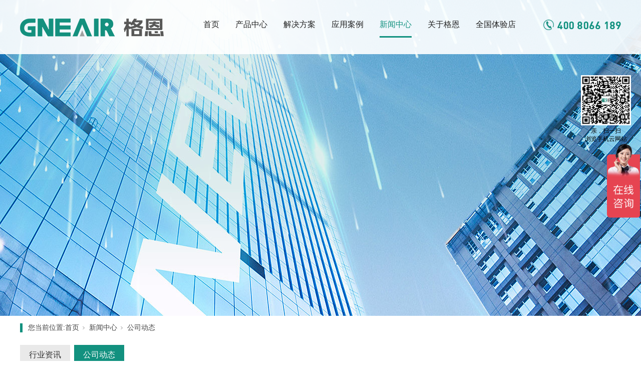

--- FILE ---
content_type: text/html; charset=utf-8
request_url: http://www.gneair.com/NewsStd_528.html
body_size: 10164
content:
<!DOCTYPE html>


<html lang="zh-cn" xmlns="http://www.w3.org/1999/xhtml">
<head spw="768">

<title>格恩加湿：中伏来了持续20天，集中供冷后集中供湿还会远吗？ - 北京格瑞得暖通设备有限公司</title> 
<meta name="description" content="①“三伏”分头伏、中伏、末伏，#今年中伏有20天#，为7月26日至8月14日；②暑伏天里中伏最热，要格外注意防暑降温；③由于天气格外炎热，集中供冷呼声越来越高，随着生活水平提高，大家对环境要求也越来越高。如果集中供冷被采纳，那么集中供湿也会来临。④如果您家里在北方，秋冬特别干燥，有静电，呼吸不畅，皮肤..."/>
<meta name="keywords" content="格恩加湿：中伏来了持续20天，集中供冷后集中供湿还会远吗？,北京格瑞得暖通设备有限公司"/>


<meta charset="utf-8" />
<meta name="renderer" content="webkit"/>
<meta http-equiv="X-UA-Compatible" content="chrome=1"/>
<meta id="WebViewport" name="viewport" content="width=device-width, initial-scale=1.0, minimum-scale=1.0, maximum-scale=1.0, user-scalable=no, viewport-fit=cover, minimal-ui"/>
<meta name="format-detection" content="telephone=no,email=no"/>
<meta name="applicable-device" content="pc,mobile"/>
<meta http-equiv="Cache-Control" content="no-transform"/>
<meta name="360-site-verification" content="bd93c6b85e45e4faeda647bbcecc32b3"/>
<script type="text/javascript">(function(){if(window.outerWidth>1024||!window.addEventListener){return;}
var w=document.getElementById('WebViewport');var dw=w.content;var em=true;function orientation(){if(window.orientation!=0){var width,scale;if(em){if(screen.width<767){return;}
width=767;scale=1.06;}else{width=1201;scale=0.65;}
w.content='width='+width+'px, initial-scale='+scale+', minimum-scale='+scale+', maximum-scale='+scale+', user-scalable=no, viewport-fit=cover, minimal-ui';}else{if(em){w.content=dw;}else{var scale=screen.width<=320?'0.25':'0.3';w.content='width=1200px, initial-scale='+scale+', minimum-scale='+scale+', maximum-scale=1.0, user-scalable=no, viewport-fit=cover, minimal-ui';}}}
this.addEventListener('orientationchange',function(){if(/Apple/.test(navigator.vendor||'')||navigator.userAgent.indexOf('Safari')>=0){return;};setTimeout(function(){var fullscrren=window.fullscrren||document.fullscreen;if(!fullscrren)document.location.reload();},20);});orientation();})();</script>
<link rel="stylesheet" id="xg_swiper" href="https://1.rc.xiniu.com/js/pb/slick-1.8.0/slick.min.css"/>
<link rel="stylesheet" id="respond_measure2" href="https://1.rc.xiniu.com/css/respond/site.respond.measure-tg-2.0.min.css"/><link rel="stylesheet" id="css__news_view" href="https://0.rc.xiniu.com/g5/M00/30/DE/CgAGbGd3OJSASCslAADWSFEnuFs416.css?t=20250211181655"/><link rel="bookmark" href="/Images/logo.ico"/>
<link rel="shortcut icon" href="/Images/logo.ico"/>
<script type="text/javascript" id="visit" >var userAgent=navigator.userAgent;if(/MSIE\s+[5678]\./.test(userAgent)){location.href="/Admin/Design/Edition.html?type=2";};var _jtime=new Date();function jsLoad(){window.jLoad=new Date()-_jtime;}function jsError(){window.jLoad=-1;}
</script>

<script type="text/javascript" id="publicjs" src="https://1.rc.xiniu.com/js/pb/3/public.1.6.js" onload="jsLoad()" onerror="jsError()"></script>
<script type="text/javascript">//引入在线咨询的功能

var _hmt = _hmt || [];
(function() {
  var hm = document.createElement("script");
  hm.src = "https://hm.baidu.com/hm.js?aa60c18f85dca1813021abc2290d8b16";
  var s = document.getElementsByTagName("script")[0]; 
  s.parentNode.insertBefore(hm, s);
})();
</script>
<script type="text/javascript">//51

!function(p){"use strict";!function(t){var s=window,e=document,i=p,c="".concat("https:"===e.location.protocol?"https://":"http://","sdk.51.la/js-sdk-pro.min.js"),n=e.createElement("script"),r=e.getElementsByTagName("script")[0];n.type="text/javascript",n.setAttribute("charset","UTF-8"),n.async=!0,n.src=c,n.id="LA_COLLECT",i.d=n;var o=function(){s.LA.ids.push(i)};s.LA?s.LA.ids&&o():(s.LA=p,s.LA.ids=[],o()),r.parentNode.insertBefore(n,r)}()}({id:"Jk6z7AHBmYjnXsEw",ck:"Jk6z7AHBmYjnXsEw"});</script>
</head>

<body class="xg_body">
<form method="get" action="#" Page="/news_view.aspx?id=528&nid=2&typeid=5" data-identify="021821821801452022092000196204213014501982102080" id="form1" data-ntype="2" data-ptype="4" NavigateId="2">


<div class="xg_header" id="xg_header" role="banner" includeId="header041493186191354619701932">



<section class="xg_section  p1751mf1751-00002" id="sf1751-00002">
<div class="container p1751mf1751-000020001" id="cf1751-000020001">
<div class="row">
<div class="col-sm-12 col-lg-3 p1751mf1751-041189a7dd6583fa8"><div class="xg_logo p1751mf1751-09c7b9eac72cb303e" logo="1"><h1><a href="/"><picture><source srcset="/Images/m_logo.png?t=20250103090822" media="(max-width: 768px)"><img src="/Images/logo.png?t=20250103090822" alt="格恩企业标识" title="北京格瑞得暖通设备有限公司"></picture></a></h1></div></div>
<div class="col-sm-12 col-lg-6 p1751mf1751-047bedf4270f0c46d"><div id="if17510861169c11453cc8d" class="xg_menu p1751mf1751-0861169c11453cc8d" role="navigation"  data-droptype="1" data-mobileshoweffect="0" data-mobilelisttype="0"><ul class="xg_menuUl hidden-sm">
<li class="xg_menuLi1" home='1'><div class="xg_menuTitle1"><a class="xg_menuA1" href="/" target="_self">首页</a></div></li>
<li data-nid="3" class="xg_menuLi1"><div class="xg_menuTitle1"><a class="xg_menuA1" href="/ProductsStd.html" target="_self">产品中心</a></div></li>
<li data-nid="25" class="xg_menuLi1"><div class="xg_menuTitle1"><a class="xg_menuA1" href="/SolutionStd.html" target="_self">解决方案</a></div></li>
<li data-nid="4" class="xg_menuLi1"><div class="xg_menuTitle1"><a class="xg_menuA1" href="/CaseStd.html" target="_self">应用案例</a></div></li>
<li data-nid="2" class="xg_menuLi1"><div class="xg_menuTitle1"><a class="xg_menuA1" href="/NewsStd.html" target="_self">新闻中心</a></div></li>
<li data-nid="1" class="xg_menuLi1"><div class="xg_menuTitle1"><a class="xg_menuA1" href="/AboutStd.html" target="_blank" rel="nofollow">关于格恩</a></div></li>
<li data-nid="19" class="xg_menuLi1"><div class="xg_menuTitle1"><a class="xg_menuA1" href="/clients.html" target="_self">全国体验店</a></div></li></ul><div class="xg_menuMobile hidden-lg"><div class="xg_memu_btn"></div><div class="xg_menuPanel"><div class="xg_menuShade"></div></div></div><div class="xg_dropdownlist"><div class="xg_navi_template p1751mf1751-0c60f2e6a23ab4975"  data-rid="3">
<div class="row">
<div class="col-sm-12 col-lg-12 p1751mf1751-078172ab7bba4fc0a">
<div class="row">
<div class="col-sm-12 col-lg-12 p1751mf1751-02b66eb3167d17a37"><div id="if175109d4b16b7f00f529b" class="xg_list p1751mf1751-09d4b16b7f00f529b" data-nid="3" data-ntype="1" data-dtype="2"><div class="data_row row"><div class="data_col col-lg-2 col-sm-6"><div class="xg_img p1751mf1751-0e2e94ba99fcf8b95" data-event="2" data-eventid="f1751-0e2e94ba99fcf8b95" data-anids="202"><a href="/ProductsSt_dljsjt.html" target="_self"><img src="https://0.rc.xiniu.com/g4/M00/24/3B/CgAG0mGXrE-ALBRSAAAHDzcj02s133.png" alt="独立加湿系统" title="独立加湿系统" /></a></div>
<div class="xg_text p1751mf1751-0343cd5800ecac401" data-anids="72,73"><a href="/ProductsSt_dljsjt.html" target="_self"><span>独立加湿系统</span></a></div>
</div>
<div class="data_col col-lg-2 col-sm-6"><div class="xg_img p1751mf1751-0e2e94ba99fcf8b95" data-event="2" data-eventid="f1751-0e2e94ba99fcf8b95" data-anids="202"><a href="/ProductsSt_zyjsjt.html" target="_self"><img src="https://0.rc.xiniu.com/g4/M00/24/3B/CgAG0mGXrKeAd2GuAAAF2Ut-5sM760.png" alt="中央加湿系统" title="中央加湿系统" /></a></div>
<div class="xg_text p1751mf1751-0343cd5800ecac401" data-anids="72,73"><a href="/ProductsSt_zyjsjt.html" target="_self"><span>中央加湿系统</span></a></div>
</div>
<div class="data_col col-lg-2 col-sm-6"><div class="xg_img p1751mf1751-0e2e94ba99fcf8b95" data-event="2" data-eventid="f1751-0e2e94ba99fcf8b95" data-anids="202"><a href="/ProductsSt_jsd.html" target="_self"><img src="https://0.rc.xiniu.com/g4/M00/24/3B/CgAG0mGXrHaAFh46AAAGgN3_h7g299.png" alt="加湿段" title="加湿段" /></a></div>
<div class="xg_text p1751mf1751-0343cd5800ecac401" data-anids="72,73"><a href="/ProductsSt_jsd.html" target="_self"><span>加湿段</span></a></div>
</div>
<div class="data_col col-lg-2 col-sm-6"><div class="xg_img p1751mf1751-0e2e94ba99fcf8b95" data-event="2" data-eventid="f1751-0e2e94ba99fcf8b95" data-anids="202"><a href="/ProductsSt_bgjsjt.html" target="_self"><img src="https://0.rc.xiniu.com/g4/M00/24/3A/CgAG0mGXqNGASu1LAAAHefpyjrg111.png" alt="壁挂加湿系统" title="壁挂加湿系统" /></a></div>
<div class="xg_text p1751mf1751-0343cd5800ecac401" data-anids="72,73"><a href="/ProductsSt_bgjsjt.html" target="_self"><span>壁挂加湿系统</span></a></div>
</div>
</div></div>
</div></div></div></div></div><div class="xg_navi_template p1751mf1751-027035a3ff847e19a"  data-rid="1">
<div class="row">
<div class="col-sm-12 col-lg-12">
<div class="row">
<div class="col-sm-12 col-lg-12 p1751mf1751-0e84ec63e7ea421bd"><div id="if175101c7edbea4b04db3e" class="xg_list p1751mf1751-01c7edbea4b04db3e" data-nid="1" data-ntype="2" data-dtype="2"><div class="data_row row"><div class="data_col col-lg-2 col-sm-6"><div class="xg_img p1751mf1751-09e0a77d356f08413" data-event="2" data-eventid="f1751-09e0a77d356f08413" data-anids="255,256"><a href="/AboutSt_gejj.html" rel="nofollow" target="_self"><img src="https://0.rc.xiniu.com/g4/M00/2D/68/CgAG0mG_QEOAAvnvAAAEVF7-4uc597.png" alt="格恩简介" title="格恩简介" /></a></div>
<div class="xg_text p1751mf1751-0c6db175b60e3a53d" data-anids="253,254,257,258"><a href="/AboutSt_gejj.html" rel="nofollow" target="_self"><span>格恩简介</span></a></div>
</div>
<div class="data_col col-lg-2 col-sm-6"><div class="xg_img p1751mf1751-09e0a77d356f08413" data-event="2" data-eventid="f1751-09e0a77d356f08413" data-anids="255,256"><a href="/AboutSt_fwzc.html" rel="nofollow" target="_self"><img src="https://0.rc.xiniu.com/g4/M00/2D/68/CgAG0mG_RAKAXXx4AAAJpe1D1KY638.png" alt="服务支持" title="服务支持" /></a></div>
<div class="xg_text p1751mf1751-0c6db175b60e3a53d" data-anids="253,254,257,258"><a href="/AboutSt_fwzc.html" rel="nofollow" target="_self"><span>服务支持</span></a></div>
</div>
<div class="data_col col-lg-2 col-sm-6"><div class="xg_img p1751mf1751-09e0a77d356f08413" data-event="2" data-eventid="f1751-09e0a77d356f08413" data-anids="255,256"><a href="/AboutSt_jmgz.html" rel="nofollow" target="_self"><img src="https://0.rc.xiniu.com/g4/M00/2D/68/CgAG0mG_RgaAIFe9AAALhRYu4rs238.png" alt="加盟合作" title="加盟合作" /></a></div>
<div class="xg_text p1751mf1751-0c6db175b60e3a53d" data-anids="253,254,257,258"><a href="/AboutSt_jmgz.html" rel="nofollow" target="_self"><span>加盟合作</span></a></div>
</div>
<div class="data_col col-lg-2 col-sm-6"><div class="xg_img p1751mf1751-09e0a77d356f08413" data-event="2" data-eventid="f1751-09e0a77d356f08413" data-anids="255,256"><a href="/AboutSt_xmgz.html" rel="nofollow" target="_self"><img src="https://0.rc.xiniu.com/g4/M00/2D/68/CgAG0mG_Ru-AE1KzAAAFKl0umYA391.png" alt="项目合作" title="项目合作" /></a></div>
<div class="xg_text p1751mf1751-0c6db175b60e3a53d" data-anids="253,254,257,258"><a href="/AboutSt_xmgz.html" rel="nofollow" target="_self"><span>项目合作</span></a></div>
</div>
<div class="data_col col-lg-2 col-sm-6"><div class="xg_img p1751mf1751-09e0a77d356f08413" data-event="2" data-eventid="f1751-09e0a77d356f08413" data-anids="255,256"><a href="/AboutSt_gesc.html" rel="nofollow" target="_self"><img src="https://0.rc.xiniu.com/g4/M00/2D/68/CgAG0mG_SC6AGa4XAAAF0Jf8DSQ821.png" alt="发展历程" title="发展历程" /></a></div>
<div class="xg_text p1751mf1751-0c6db175b60e3a53d" data-anids="253,254,257,258"><a href="/AboutSt_gesc.html" rel="nofollow" target="_self"><span>发展历程</span></a></div>
</div>
<div class="data_col col-lg-2 col-sm-6"><div class="xg_img p1751mf1751-09e0a77d356f08413" data-event="2" data-eventid="f1751-09e0a77d356f08413" data-anids="255,256"><a href="/AboutSt_ljwm.html" rel="nofollow" target="_self"><img src="https://0.rc.xiniu.com/g4/M00/2D/69/CgAG0mG_SSmAXrItAAAJ3hnfye0207.png" alt="联系我们" title="联系我们" /></a></div>
<div class="xg_text p1751mf1751-0c6db175b60e3a53d" data-anids="253,254,257,258"><a href="/AboutSt_ljwm.html" rel="nofollow" target="_self"><span>联系我们</span></a></div>
</div>
<div class="data_col col-lg-2 col-sm-6"><div class="xg_img p1751mf1751-09e0a77d356f08413" data-event="2" data-eventid="f1751-09e0a77d356f08413" data-anids="255,256"><a href="/AboutSt_sc.html" rel="nofollow" target="_self"><img src="https://0.rc.xiniu.com/g4/M00/2D/69/CgAG0mG_SkSAFPXuAAAGhKqzl1k753.png" alt="商城" title="商城" /></a></div>
<div class="xg_text p1751mf1751-0c6db175b60e3a53d" data-anids="253,254,257,258"><a href="/AboutSt_sc.html" rel="nofollow" target="_self"><span>商城</span></a></div>
</div>
</div></div>
</div></div></div></div></div></div></div>
</div>
<div class="col-sm-12 col-lg-3 hidden-sm p1751mf1751-0edf886654d3957a7"><div class="xg_img p1751mf1751-0a183490b055a9229"><img src="https://0.rc.xiniu.com/g4/M00/24/38/CgAG0mGXogSACPNeAAAKij-d7MY293.png" /></div>
</div></div></div></section>
</div><div class="xg_banner" id="xg_banner" width="100%">

<section class="xg_section  bregionauto" id="s40001">
<div class="container p1739m400010001" id="c400010001">
<div class="row">
<div class="col-sm-12 col-lg-12 p1739m38204ebbffeaa22a"><div id="i6d4bef526313b8fa" class="xg_abanner p1739m6d4bef526313b8fa xg_swiper slider single-item-rtl" data-loop="1" data-grabcursor="1" data-dots="0" data-arrows="0" data-scalheight="187" data-effect="1" data-speed="0" data-mobilarrow="0" data-adaptive="0" data-height="630" data-width="1920" style="overflow: hidden;">
<div class="xg_banner_item"><div class="xg_banner_img"><picture><source srcset="https://0.rc.xiniu.com/g4/M00/29/5D/CgAG0mGuC8-AK2EVAAGPas3SH6Q851.jpg" media="(max-width: 768px)"><img src="https://0.rc.xiniu.com/g4/M00/29/5D/CgAG0mGuC3GAbwO3AAY2CR5fdrg131.jpg"></picture></div>
<div class="container"></div></div>
</div>
</div></div></div></section>
</div>
<div class="xg_content" id="xg_content" role="main">

<section class="xg_section  bregionauto" id="s50003">
<div class="container" id="c500030001">
<div class="row">
<div class="col-sm-12 col-lg-12 p1739m255c782464b2a8cc"><div class="xg_crumbs p1739m923a7a6decbf721b"><span class="xg_crumbs_item"><span class="xg_crumbs_prefix" data-label="text-prefix">您当前位置:</span><a class="xg_crumbs_a" href="/" target="_self">首页</a></span><span class="xg_crumbs_span"></span><span class="xg_crumbs_item"><a class="xg_crumbs_a" href="/NewsStd.html" target="_self">新闻中心</a></span><span class="xg_crumbs_span"></span><span class="xg_crumbs_item"><a class="xg_crumbs_a" href="/NewsSt_gsdt.html">公司动态</a></span></div>
</div></div>
<div class="row">
<div class="col-sm-12 col-lg-12"><div id="icf2f973a0ef79787" class="xg_tMenu1 xg_tMenu p1739mcf2f973a0ef79787" data-urlinlastlevel="0">
<ul class="xg_tMenuUl1" data-curparents="">
<li data-tid="4" class="xg_tMenuLi1"><div class="xg_tTitle1"><a class="xg_tMenuA1" href="/NewsSt_hyzx.html">行业资讯</a></div></li>
<li data-tid="5" class="xg_tMenuLi1"><div class="xg_tTitle1"><a class="xg_tMenuA1" href="/NewsSt_gsdt.html">公司动态</a></div></li></ul></div>
</div></div></div></section>

<section class="xg_section  p1739m50001" id="s50001">
<div class="container" id="c500010001">
<div class="row">
<div class="col-sm-12 col-lg-12 p1739mc89a20dfb1a9961d"><div class="xg_text p1739me5b9a794734d5574"><h2>格恩加湿：中伏来了持续20天，集中供冷后集中供湿还会远吗？</h2></div>
</div></div>
<div class="row">
<div class="col-sm-12 col-lg-12"><div class="xg_text p1739mc998f3a2b4cf212e"><span><p style="line-height: 2em;"><span style="font-size: 18px;"></span></p><p style="line-height: 2em;"><span style="font-size: 18px;"><span style="font-family: 宋体; font-size: 18px;">①“三伏”分头伏、中伏、末伏，</span>#<span style="font-family: 宋体; font-size: 18px;">今年中伏有</span>20<span style="font-family: 宋体; font-size: 18px;">天</span>#<span style="font-family: 宋体; font-size: 18px;">，为</span>7<span style="font-family: 宋体; font-size: 18px;">月</span>26<span style="font-family: 宋体; font-size: 18px;">日至</span>8<span style="font-family: 宋体; font-size: 18px;">月</span>14<span style="font-family: 宋体; font-size: 18px;">日；</span></span></p><p style="line-height: 2em;"><span style="font-family: 宋体; font-size: 18px;">②暑伏天里中伏最热，要格外注意防暑降温；</span></p><p style="line-height: 2em;"><span style="font-family: 宋体; font-size: 18px;">③由于天气格外炎热，集中供冷呼声越来越高，随着生活水平提高，大家对环境要求也越来越高。如果集中供冷被采纳，那么集中供湿也会来临。</span></p><p style="line-height: 2em;"><span style="font-size: 18px;"><span style="font-family: 宋体; font-size: 18px;">④如果您家里在北方，秋冬特别干燥，有静电，呼吸不畅，皮肤干裂脱皮，心情急躁，那么需要自己家集中供湿系统，也就是中央加湿系统，直接连自来水，采用活水加湿，不用担心换水</span>/<span style="font-family: 宋体; font-size: 18px;">加水</span>/<span style="font-family: 宋体; font-size: 18px;">清洁问题。可以达到</span>24<span style="font-family: 宋体; font-size: 18px;">小时恒湿。怕干燥找格恩！</span></span></p><p style="line-height: 2em;"><span style="font-size: 18px;"> </span></p><p style="line-height: 2em;"><span style="font-size: 18px;"> </span></p><p style="line-height: 2em;"><span style="font-family: 宋体; font-size: 18px;">格恩加湿的优势</span></p><p style="line-height: 2em;"><span style="font-size: 18px;"> </span></p><p style="line-height: 2em;"><span style="font-family: 宋体; font-size: 18px;">加湿效率高是普通加湿器的数倍</span></p><p style="line-height: 2em;"><span style="font-family: 宋体; font-size: 18px;">无水雾，无白沫，更健康</span></p><p style="line-height: 2em;"><span style="font-size: 18px;">24<span style="font-family: 宋体; font-size: 18px;">小时持续加湿</span></span></p><p style="line-height: 2em;"><span style="font-family: 宋体; font-size: 18px;">可用自来水，自动补水</span></p><p style="line-height: 2em;"><span style="font-family: 宋体; font-size: 18px;">壁挂不占地面空间</span></p><p style="line-height: 2em;"><span style="font-family: 宋体; font-size: 18px;">无耗材，后期维护成本低</span></p><p style="line-height: 2em;"><span style="font-size: 18px;"> </span></p><p style="line-height: 2em;"><span style="font-family: 宋体; font-size: 18px;">中央加湿</span></p><p style="line-height: 2em;"><span style="font-family: 宋体; font-size: 18px;">自然加湿</span></p><p style="line-height: 2em;"><span style="font-family: 宋体; font-size: 18px;">高效去甲醛</span></p><p style="line-height: 2em;"><span style="font-family: 宋体; font-size: 18px;">恒湿、恒净、恒氧</span></p><p style="line-height: 2em;"><span style="font-family: 宋体; font-size: 18px;">智能换水清洗</span></p><p style="line-height: 2em;"><span style="font-size: 18px;"><span style="font-family: 宋体; font-size: 18px;">节能，每天</span>1<span style="font-family: 宋体; font-size: 18px;">度电</span></span></p><p style="line-height: 2em;"><span style="font-family: 宋体; font-size: 18px;">无细菌滋生、无水雾产生、无白粉污染</span></p><p style="line-height: 2em;"><span style="font-family: 宋体; font-size: 18px;">低音运行</span></p><p style="line-height: 2em;"><span style="font-size: 18px;"> </span></p><p style="line-height: 2em;"><span style="font-size: 18px;"> </span></p><p style="line-height: 2em;"><span style="font-size: 18px;"><span style="font-family: 宋体; font-size: 18px;">格恩加湿系统，采用国家认可的专利技术，生产单位北京格瑞得公司参与主编《建筑用加湿技术应用规程》，是加湿行业标准的推动者。共推出</span>5<span style="font-family: 宋体; font-size: 18px;">个系列加湿产品，有能配合新风系统的加湿段，有能独立加湿某个房间的分体式，有能中央加湿所有房间。内置到天花板走管道的加湿设备润系列，有以壁挂形式单独安装在墙上的壁挂加湿器，还有新风加湿一体机，满足用户在各种需求条件下安装使用。</span></span></p><p style="line-height: 2em;"><span style="font-size: 18px;"> </span></p><p style="line-height: 2em;"><span style="font-size: 18px;"> </span></p><p style="line-height: 2em;"><span style="font-size: 18px;"><span style="font-family: 宋体; font-size: 18px;">安装方式</span>—<span style="font-family: 宋体; font-size: 18px;">不占地面空间</span></span></p><p style="line-height: 2em;"><span style="font-size: 18px;"><span style="font-family: 宋体; font-size: 18px;">吊顶安装</span>—<span style="font-family: 宋体; font-size: 18px;">隐藏到吊顶，即可单独房间安装，也可管道安装到各个房间</span></span></p><p style="line-height: 2em;"><span style="font-size: 18px;"><span style="font-family: 宋体; font-size: 18px;">壁挂安装</span>—<span style="font-family: 宋体; font-size: 18px;">挂在墙上，连接自来水，不占地面空间，更美观</span></span></p><p style="line-height: 2em;"><span style="font-size: 18px;"> </span></p><p style="line-height: 2em;"><span style="font-size: 18px;"> </span></p><p style="line-height: 2em;"><span style="font-family: 宋体; font-size: 18px;">格恩简介</span></p><p style="line-height: 2em;"><span style="font-size: 18px;"> </span></p><p style="line-height: 2em;"><span style="font-family: 宋体; font-size: 18px;">关于格恩</span></p><p style="line-height: 2em;"><span style="font-size: 18px;"><span style="font-family: 宋体; font-size: 18px;">格恩品牌所属公司</span>,<span style="font-family: 宋体; font-size: 18px;">北京格瑞得暖通设备有限公司</span>,<span style="font-family: 宋体; font-size: 18px;">成立于</span>1997<span style="font-family: 宋体; font-size: 18px;">年</span>,<span style="font-family: 宋体; font-size: 18px;">主要致力于室内环境善服务的专业化公司</span>.<span style="font-family: 宋体; font-size: 18px;">自成立以来潜心耕耘</span>,<span style="font-family: 宋体; font-size: 18px;">专注加湿</span>20<span style="font-family: 宋体; font-size: 18px;">余年</span>,<span style="font-family: 宋体; font-size: 18px;">而今已形成集研发、生产、安装、服务于一体的专业化企业</span>,<span style="font-family: 宋体; font-size: 18px;">并取得北京市高新企业、中关村高新企业双高认证</span>,<span style="font-family: 宋体; font-size: 18px;">获得几十项国家发明专利长期和国家空调所、中国国家家电研究院等科研机构合作</span>,<span style="font-family: 宋体; font-size: 18px;">与万科、中信、西门子、远洋、建发房产等各大国际知名企业合作</span>,<span style="font-family: 宋体; font-size: 18px;">为指定恒湿供应商。</span></span></p><p style="line-height: 2em;"><span style="font-size: 18px;"><br style="font-size: 18px;"/></span></p><p><br/></p><p><br/></p><p style="line-height: 2em;"><img data-imageid="2228" src="https://00.rc.xiniu.com/g4/M00/5C/54/CgAG0mLfR2CADfS3AAv8rdSZWB4654.jpg" style="max-width:100%;" alt="格恩加湿：中伏来了持续20天，集中供冷后集中供湿还会远吗？" title="格恩加湿：中伏来了持续20天，集中供冷后集中供湿还会远吗？"/></p></span></div>
<div class="xg_prevnext p1739m4c5f8109dc6a480a"><span class="xg_prevnext_item"><a href="/NewsStd_530.html" class="xg_prevnext_up"><span class="xg_prevnext_ptext">上一篇:</span><span class="xg_prevnext_ptitle">81建军节由来/祝福语/手抄报内容【格恩加湿】给军人的优惠</span></a></span><span class="xg_prevnext_item"><a href="/NewsStd_527.html" class="xg_prevnext_down"><span class="xg_prevnext_ntext">下一篇:</span><span class="xg_prevnext_ntitle">大暑到了，用大加湿器</span></a></span></div>
</div></div>
<div class="row">
<div class="col-sm-12 col-lg-12 hidden-sm p1739mbf4e89d4aed219e7"><div id="i82d7ff2ba19f8977" class="xg_html p1739m82d7ff2ba19f8977"><p>相关新闻</p></div>
</div></div>
<div class="row">
<div class="col-sm-12 col-lg-12"><div id="i78d0bd96f57cd0dc" class="xg_list p1739m78d0bd96f57cd0dc" data-nid="2" data-ntype="2" data-dtype="3"><div class="data_row row"><div class="data_col col-lg-6 col-sm-12">
<div class="row">
<div class="col-sm-2 col-lg-2 p1739md921ff9b48aa93d2"><div class="xg_text p1739m0544d81b89ad451c"><span>08</span></div>
<div id="ib4e551b9e1a16306" class="xg_html p1739mb4e551b9e1a16306"><p>/</p></div>
<div class="xg_text p1739m2222213a49aebdf9"><span>18</span></div>
<div class="xg_text p1739m77b59d8d3cc7954e"><span>2023</span></div>
</div>
<div class="col-sm-10 col-lg-10"><div class="xg_text p1739mbb6ea789a74f2465"><a href="/NewsStd_597.html" target="_self"><span>新风系统加湿好帮手！格恩加湿段...</span></a></div>
<div class="xg_text p1739me7dff0e53b3167d6"><span>产品介绍：加湿段可以配合新风系统使用， 解决了新风系统不能加湿的难题，一起使用会...</span></div>
</div></div></div>
<div class="data_col col-lg-6 col-sm-12">
<div class="row">
<div class="col-sm-2 col-lg-2 p1739md921ff9b48aa93d2"><div class="xg_text p1739m0544d81b89ad451c"><span>08</span></div>
<div id="ib4e551b9e1a16306" class="xg_html p1739mb4e551b9e1a16306"><p>/</p></div>
<div class="xg_text p1739m2222213a49aebdf9"><span>18</span></div>
<div class="xg_text p1739m77b59d8d3cc7954e"><span>2023</span></div>
</div>
<div class="col-sm-10 col-lg-10"><div class="xg_text p1739mbb6ea789a74f2465"><a href="/NewsStd_596.html" target="_self"><span>风机盘管加湿机，让加湿更轻松</span></a></div>
<div class="xg_text p1739me7dff0e53b3167d6"><span>  在炎炎夏日和干燥的冬季，风机盘管空调成为许多家庭的首选——经济实惠且节能。但...</span></div>
</div></div></div>
<div class="data_col col-lg-6 col-sm-12">
<div class="row">
<div class="col-sm-2 col-lg-2 p1739md921ff9b48aa93d2"><div class="xg_text p1739m0544d81b89ad451c"><span>08</span></div>
<div id="ib4e551b9e1a16306" class="xg_html p1739mb4e551b9e1a16306"><p>/</p></div>
<div class="xg_text p1739m2222213a49aebdf9"><span>18</span></div>
<div class="xg_text p1739m77b59d8d3cc7954e"><span>2023</span></div>
</div>
<div class="col-sm-10 col-lg-10"><div class="xg_text p1739mbb6ea789a74f2465"><a href="/NewsStd_595.html" target="_self"><span>室内恒湿系统：解决干燥问题，保...</span></a></div>
<div class="xg_text p1739me7dff0e53b3167d6"><span>为什么现在人们要使用室内恒湿系统？随着生活水平的提高，我们的房子面积越来越大，家...</span></div>
</div></div></div>
<div class="data_col col-lg-6 col-sm-12">
<div class="row">
<div class="col-sm-2 col-lg-2 p1739md921ff9b48aa93d2"><div class="xg_text p1739m0544d81b89ad451c"><span>08</span></div>
<div id="ib4e551b9e1a16306" class="xg_html p1739mb4e551b9e1a16306"><p>/</p></div>
<div class="xg_text p1739m2222213a49aebdf9"><span>18</span></div>
<div class="xg_text p1739m77b59d8d3cc7954e"><span>2023</span></div>
</div>
<div class="col-sm-10 col-lg-10"><div class="xg_text p1739mbb6ea789a74f2465"><a href="/NewsStd_594.html" target="_self"><span>湿润空气的玄机！儿童房加湿器用...</span></a></div>
<div class="xg_text p1739me7dff0e53b3167d6"><span>夏天的炎热天气是让孩子们烦躁不安的罪魁祸首，但我们不能忽视空气里的干燥对孩子的影...</span></div>
</div></div></div>
</div></div>
</div></div></div></section>
</div>
<div class="xg_footer" id="xg_footer" role="contentinfo" includeId="footer297547752014508901687157809596526078696340766311274724">



<section class="xg_section xg_section_fixd p1760mf1760-00004" id="sf1760-00004">
<div class="container" id="cf1760-000040001">
<div class="row">
<div class="col-sm-12 col-lg-4 hidden-sm p1760mf1760-0ed42b46c9986f1c7"><div class="xg_img p1760mf1760-0d3f47032356385b2"><a href="/" target="_self"><img src="https://0.rc.xiniu.com/g4/M00/24/37/CgAG0mGXm5eAUgtEAAAYar5Z_GU534.png" /></a></div>
</div>
<div class="col-sm-12 col-lg-8 hidden-sm p1760mf1760-07e755389e303a86c"><div id="if17600b41b563a7162fabd" class="xg_bnavi p1760mf1760-0b41b563a7162fabd" ><ul class="xg_menuUl">
<li data-nid="3" class="xg_menuLi1"><div class="xg_menuTitle1"><a class="xg_menuA1" href="/ProductsStd.html" target="_self">产品中心</a></div></li>
<li data-nid="25" class="xg_menuLi1"><div class="xg_menuTitle1"><a class="xg_menuA1" href="/SolutionStd.html" target="_self">解决方案</a></div></li>
<li data-nid="4" class="xg_menuLi1"><div class="xg_menuTitle1"><a class="xg_menuA1" href="/CaseStd.html" target="_self">应用案例</a></div></li>
<li data-nid="2" class="xg_menuLi1"><div class="xg_menuTitle1"><a class="xg_menuA1" href="/NewsStd.html" target="_self">新闻中心</a></div></li>
<li data-nid="1" class="xg_menuLi1"><div class="xg_menuTitle1"><a class="xg_menuA1" href="/AboutStd.html" target="_blank" rel="nofollow">关于格恩</a></div></li>
<li data-nid="19" class="xg_menuLi1"><div class="xg_menuTitle1"><a class="xg_menuA1" href="/clients.html" target="_self">全国体验店</a></div></li></ul></div>
<div id="if17600e70a576f447fa57f" class="xg_html p1760mf1760-0e70a576f447fa57f"><p>北京格瑞得暖通设备有限公司<br></p><p>服务热线： 400 8066 189&nbsp;</p><p>邮箱：gneair2019@163.com</p><p class="">地址：北京市顺义区腾仁路22号4号楼1至3层内3层301室</p></div>
</div></div>
<div class="row">
<div class="col-sm-4 col-lg-4 p1760mf1760-0c65057b3fc2eb95b"><div id="if176006fbfafbc0e17c716" class="xg_html p1760mf1760-06fbfafbc0e17c716"><p style="">分享到：</p></div>
</div>
<div class="col-sm-4 col-lg-4 p1760mf1760-0c8f2e1c50c5e5696"><div id="if176009909d6832dc10bca" class="xg_sbtn p1760mf1760-09909d6832dc10bca"><div class="bdsharebuttonbox bdshare-button-style0-16" data-tag="if176009909d6832dc10bca" data-btsize="16">
<a rel="nofollow" class="bshare-qzone bds_qzone hk_clear" title="QQ空间" data-cmd="qzone"></a>
<a rel="nofollow" class="bshare-sinaminiblog bds_tsina hk_clear" title="新浪微博" data-cmd="sinaminiblog"></a>
<a rel="nofollow" class="bshare-weixin bds_weixin hk_clear" title="微信" data-cmd="weixin"></a>
</div>
</div>
</div>
<div class="col-sm-4 col-lg-4"></div></div></div></section>

<section class="xg_section  p1760mf1760-00005" id="sf1760-00005">
<div class="container" id="cf1760-000050001">
<div class="row">
<div class="col-sm-12 col-lg-5 p1760mf1760-0341bbe810ac93f8b"><div id="if176000b4109db65d46ab7" class="xg_html p1760mf1760-00b4109db65d46ab7"><span>Copyright © 2019 - 2020&nbsp;&nbsp;</span>北京格瑞得暖通设备有限公司&nbsp;&nbsp;<span>&nbsp;All Rights Reserved</span></div>
</div>
<div class="col-sm-12 col-lg-3 p1760mf1760-0d5974e28f72a9691"><div class="xg_text p1760mf1760-02a9a1a2b2b950b01"><a href="https://beian.miit.gov.cn/#/Integrated/index" rel="nofollow" target="_blank"><span>京ICP备15050652号-2</span></a></div>
</div>
<div class="col-sm-12 col-lg-2"><div class="xg_logo_zh p1760mf1760-01c966877b3030990"><a><img data-src="https://1.rc.xiniu.com/img/toolbox/xiniu_bottom_logo.png" data-src-sm="https://1.rc.xiniu.com/img/toolbox/xiniu_bottom_logo.png"  alt="犀牛云提供企业云服务" title="犀牛云提供企业云服务" /></a><span>犀牛云提供企业云服务</span></div></div>
<div class="col-sm-12 col-lg-2"><div id="if17600ec23de47e2cfbbe1" class="xg_html p1760mf1760-0ec23de47e2cfbbe1"><a href="/sitemap.aspx" target="_self"><p>网站地图</p></a></div>
</div></div>
<div class="row">
<div class="col-sm-4 col-lg-4"></div>
<div class="col-sm-4 col-lg-4"></div>
<div class="col-sm-4 col-lg-4"></div></div></div></section>
</div>


<div class='mobile_hide' style='position:fixed;z-index:60000;display:none;right:20px;top:150px;;width:100px; height:100px;' isDualCore='1' id='qrcode'>
                                <img  data-original='/Images/qrCode_gneaircom.jpg' src='/Images/qrCode_gneaircom.jpg' alt='亲，扫一扫<br/>浏览手机云网站' width='100' height='100' />
                                <div style=' font-family:微软雅黑; font-size:12px; line-height:16px; padding:0 8px;#fff; text-align:center;'>亲，扫一扫<br/>浏览手机云网站</div>
                            </div>
<script type='text/javascript'>(function(){function g(b,a){var c=b.getItem(a);if(!c)return'';c=JSON.parse(c);return c.time&&new Date(c.time)<new Date?'':c.val||''}var l=new Date,h=null,k=function(){window.acessFinish=new Date-l};window.addEventListener?window.addEventListener('load',k):window.attachEvent&&window.attachEvent('onload',k);var h=setTimeout(function(){h&&clearTimeout(h);var b=document.location.href,a;a=/\.html|.htm/.test(document.location.href)?document.forms[0].getAttribute('Page'):'';b='/Admin/Access/Load.ashx?ver\x3d1\x26req\x3d'+d(b);a&&(b+='\x26f\x3d'+d(a));a=d(window.document.referrer);if(3E3<a.length){var c=ref.indexOf('?');0<c&&(a=d(ref.substr(0,c)))}var c=g(localStorage,'_hcid'),f=g(sessionStorage,'_hsid'),e=g(localStorage,'_huid');a&&(b+='\x26ref\x3d'+a);c&&(b+='\x26_hcid\x3d'+c);f&&(b+='\x26_hsid\x3d'+f);e&&(b+='\x26_huid\x3d'+e);b+='\x26sw\x3d'+screen.width+'\x26sh\x3d'+screen.height;b+='\x26cs\x3d'+(window.jLoad?window.jLoad:-1);b+='\x26_t\x3d'+Math.random();b+='\x26ht\x3d'+d(('https:'==document.location.protocol?'https://':'http://')+document.domain);$?$.getScript(b):(a=document.createElement('script'),a.src=b,document.body.appendChild(a))},3E3),e=null,d=function(b){if(!b)return'';if(!e){e={};for(var a=0;10>a;a++)e[String.fromCharCode(97+a)]='0'+a.toString();for(a=10;26>a;a++)e[String.fromCharCode(97+a)]=a.toString()}for(var c='',f,d,g=b.length,a=0;a<g;a++)f=b.charAt(a),c=(d=e[f])?c+('x'+d):c+f;return encodeURIComponent(c).replace(/%/g,'x50').replace(/\./g,'x51')}})();</script>

</form>
</body>
<script type="text/javascript" id="slick.min.js" src="https://1.rc.xiniu.com/js/pb/slick-1.8.0/slick.min.js?t=1"></script>
<script type="text/javascript" id="share.js" src="https://1.rc.xiniu.com/plugin/sharebtn/share_btn.min.js"></script>
<script type="text/javascript">//360

(function(b,a,e,h,f,c,g,s){b[h]=b[h]||function(){(b[h].c=b[h].c||[]).push(arguments)};
b[h].s=!!c;g=a.getElementsByTagName(e)[0];s=a.createElement(e);
s.src="/s.union.360.cn/"+f+".js";s.defer=!0;s.async=!0;g.parentNode.insertBefore(s,g)
})(window,document,"script","_qha",474972,false);</script>
<script type="text/javascript" id="js__news_view" src="https://0.rc.xiniu.com/g5/M00/30/DE/CgAGbGd3OJWARL2xAABge2SXWkQ9335.js?t=20250211181655"></script>

</html>


--- FILE ---
content_type: text/css
request_url: https://0.rc.xiniu.com/g5/M00/30/DE/CgAGbGd3OJSASCslAADWSFEnuFs416.css?t=20250211181655
body_size: 54762
content:
.xg_section,.container-fluid,div[class^='col-']{position:relative}.xg_section_fixd{height:200px}.xg_section,.xg_header,.xg_banner,.xg_content,.xg_footer{clear:both}.container,.container-fluid{height:100%}.xg_screen{text-align:center}.xg_screen:after{content:"";display:inline-block;vertical-align:middle;height:100%}.xg_screen .container,.xg_screen .container-fluid{display:inline-block;vertical-align:middle;max-height:650px;height:auto}.xg_html{height:auto;line-height:25px;font-size:14px;color:#666;text-align:left;overflow:hidden}.xg_logo,.xg_text,.xg_html{display:block;overflow:hidden}.xg_logo{min-height:10px}.xg_logo h1,.xg_logo img{width:100%;height:100%;display:block}.xg_text{height:auto;line-height:25px;font-size:14px;color:#666;text-align:left;word-wrap:break-word;word-break:normal}input[type="text"]{width:150px;height:30px;margin:5px}.xg_ibtn{display:block;width:150px;height:40px;overflow:hidden}input[type='button']{outline:0;border:0;width:100%;height:100%;background-color:transparent}.xg_img{width:100px;height:100px;overflow:hidden}.xg_img a{display:block;width:100%;height:100%}.xg_img img,.xg_logo h1 .xg_logo img{width:100%;height:100%;display:block}[identify="enable-sharelogin_wb"],[identify="enable-pcscanfocuslogin"],[identify="enable-sharelogin_wx"],[identify="enable-sharelogin_qq"],[identify="enable-sharelogin_weixin"]{width:60px;height:60px}.xg_gotop{width:60px;height:60px;position:relative;-webkit-border-radius:50%;-moz-border-radius:50%;border-radius:50%;cursor:pointer;background:#e8e8e8 url(https://1.rc.xiniu.com/img/public/gototop.png) center center no-repeat}.xg_gotop:hover{background:#e8e8e8 url(https://1.rc.xiniu.com/img/public/gototop1.png) center center no-repeat}.xg_gotop a{display:block;width:100%;height:100%}.xg_flink{position:relative;padding:15px 0;background-color:#fff;font-size:0;margin:0 auto}.xg_flink .xg_flink_item{display:inline-block;cursor:pointer;padding:5px 20px;max-width:240px;height:auto;overflow:hidden;font-size:12px;color:#333;text-align:center}.xg_flink .xg_flink_item:hover{text-decoration:underline}.xg_flink a{color:#333}.xg_iframe_line{border:0;height:100%}.xg_pager{line-height:33px}.xg_pager span{padding:4px 10px;border:1px solid #e2e2e2;margin-left:5px;font-size:14px}.xg_pager span:first-child{margin-left:0}.xg_pager span:hover{color:#51b5f5}.xg_pager span a{cursor:pointer}.xg_pager span a:hover{color:#51b5f5}.xg_pager .xg_pnInNu{width:44px;height:27px;border:0}.xg_pager .fyb_w_gong,.xg_pager .fyb_w_spage,.xg_pager .fyn_w_gong,.xg_pager .fym_w_spage,.xg_pager .fym_w_gong,.xg_pager .fyi_w_gong{border-right:0}.xg_pager .fyb_n_tpage,.xg_pager .fyb_pszie,.xg_pager .fyn_n_tpage,.xg_pager .fym_pszie,.xg_pager .fym_n_tpage,.xg_pager .fyi_n_tpage{border-left:none;border-right:0;margin-left:-15px}.xg_pager .fyb_w_reccount,.xg_pager .fyb_w_reccount,.xg_pager .fyn_w_spage,.xg_pager .fym_w_reccount,.xg_pager .fym_w_reccount,.xg_pager .fyi_w_spage{border-left:none;margin-left:-15px}.xg_pager .fyb_t_goto{margin:0}.xg_pager a{color:#333}.xg_ul{line-height:34px}.xg_ul .xg_ul_li{height:34px;color:#626262;font-size:14px;padding-left:20px}.xg_ul .xg_ul_li:hover{background-color:#f0f0f0}.xg_sbtn .bdsharebuttonbox{padding:5px}.xg_itext label{vertical-align:top}.xg_itext_span{font-size:11px}.xg_itext input{width:249px;padding-left:10px;height:38px;border:1px solid #e2e2e2;color:#999;font-size:14px}.xg_itext textarea{width:249px;padding:5px 10px;height:80px;line-height:20px;border:1px solid #e2e2e2;color:#999;font-size:14px}.xg_ldrop select,.xg_idrop select{width:249px;padding-left:10px;height:40px;border:1px solid #e2e2e2;color:#999;font-size:14px;-webkit-appearance:menulist;-moz-appearance:menulist;appearance:menulist}.xg_ckcode .xg_check_tip{font-size:14px;cursor:pointer}.xg_ckcode .xg_check_tip:hover{color:#51B5F5}.xg_iemail label{color:#666;font-size:16px;margin-right:4px}.xg_iemail input{width:249px;padding-left:10px;height:38px;border:1px solid #e2e2e2;color:#999;font-size:14px}.xg_iemail textarea{width:249px;padding:5px 10px;height:80px;line-height:20px;border:1px solid #e2e2e2;color:#999;font-size:14px}.xg_imobile label{color:#666;font-size:16px;margin-right:4px}.xg_imobile input{width:249px;padding-left:10px;height:38px;border:1px solid #e2e2e2;color:#999;font-size:14px}.xg_imobile textarea{width:249px;padding:5px 10px;height:80px;line-height:20px;border:1px solid #e2e2e2;color:#999;font-size:14px}.xg_ipwd label{color:#666;font-size:16px;margin-right:4px}.xg_ipwd input{width:249px;padding-left:10px;height:38px;border:1px solid #e2e2e2;color:#999;font-size:14px}.xg_ipwd textarea{width:249px;padding:5px 10px;height:80px;line-height:20px;border:1px solid #e2e2e2;color:#999;font-size:14px}.xg_iradio{line-height:40px}.xg_iradio [data-type="message"]{display:block;text-align:center;font-size:16px;height:40px;color:#666}.xg_iradio label:first-child{margin-left:0}.xg_iradio input[type="radio"]{-webkit-appearance:radio;-moz-appearance:radio;appearance:radio;position:relative;top:2px}[data-tag="InputCheckBox"]{line-height:40px}[data-tag="InputCheckBox"] [data-type="message"]{display:block;text-align:center;font-size:16px;height:40px;color:#666}[data-tag="InputCheckBox"] label:first-child{margin-left:0}[data-tag="InputCheckBox"] input[type="checkbox"]{-webkit-appearance:checkbox;-moz-appearance:checkbox;appearance:checkbox;position:relative;top:2px}[data-tag="InputCheckBox"] span{margin-left:3px}.xg_crumbs{font-size:0}.xg_crumbs>span{font-size:12px;margin-left:7px;display:inline-block;color:#444}.xg_crumbs span:first-child{margin-left:0}.xg_crumbs .xg_crumbs_span{background:url(https://1.rc.xiniu.com/img/public/arrows_right.png);width:6px;height:7px;background-repeat:no-repeat}.xg_crumbs .xg_crumbs_span:last-child{display:none}.xg_prevnext{line-height:30px;color:#333;font-size:14px}.xg_prevnext .xg_prevnext_item:hover{color:#51b5f5}.xg_prevnext .xg_prevnext_item{display:inline-block;width:250px;cursor:pointer}.xg_prevnext .xg_prevnext_title{margin-left:8px}.xg_navTwo{font-size:0}.xg_navTwo .tierLi{position:relative;display:inline-block;width:110px;height:40px;line-height:40px;font-size:14px;color:#fff;background-color:#51b5f5}.xg_navTwo .tierLi:hover .navContent{display:block}.xg_navTwo .tierLi-select{background-color:#3e99d4}.xg_navTwo .tierName{text-align:center;cursor:pointer}.xg_navTwo .tierName:hover{background-color:#3e99d4}.xg_navTwo .navContent{position:absolute;left:0;top:40px;width:440px;height:auto;display:none}.xg_navTwo .navContentUl{position:relative}.xg_navTwo .navContentLi{width:110px;height:40px;line-height:40px;background-color:#5dbcf9}.xg_navTwo .navContentLi:hover{background-color:#5ba3d2}.xg_navTwo .navContentLi:hover .ncContent{display:block}.xg_navTwo .navContentLi-select{background-color:#5ba3d2}.xg_navTwo .ncName{width:100%;text-align:center;cursor:pointer}.xg_navTwo .ncContent{position:absolute;box-sizing:border-box;left:110px;top:0;width:330px;line-height:20px;height:160px;padding:5px 15px;background-color:#b5b1b1;display:none}.xg_navTwo .navContentLi:first-child .ncContent{display:block}.xg_tMenu1 .xg_tMenuLi1{width:110px;height:auto;background-color:#51b5f5;color:#fff;font-size:14px;line-height:40px}.xg_tMenu1 .xg_tMenuLi1:hover{background-color:#3e99d4}.xg_tMenu1 .xg_tMenuLi1-select{background-color:#3e99d4}.xg_tMenu1 a{display:block;height:100%;width:100%}.xg_tMenu1 .xg_tTitle1{width:100%;text-align:center;cursor:pointer}.xg_tMenu1 .xg_tMenuUl2{width:100%}.xg_tMenu1 .xg_tMenuLi2{width:100%;text-align:center;cursor:pointer;background-color:#5dbcf9}.xg_tMenu1 .xg_tMenuLi2:hover{background-color:#429dda}.xg_tMenu1 .xg_tMenuLi2-select{background-color:#429dda}.xg_tMenu1 .xg_tTitle2{width:100%;text-align:center;cursor:pointer}.xg_tMenu1 .xg_tMenuLi3{width:100%;text-align:center;cursor:pointer;background-color:#86ccf9}.xg_tMenu1 .xg_tMenuLi3:hover{background-color:#6dbef3}.xg_tMenu1 .xg_tMenuLi3-select{background-color:#6dbef3}.xg_tMenu1 .xg_tTitle3{width:100%;text-align:center;cursor:pointer}.xg_tMenu2 a{display:block;width:100%;height:100%}.xg_tMenu2 .xg_tMenuLi1{position:relative;width:110px;height:auto;background-color:#51b5f5;color:#fff;font-size:14px;line-height:40px}.xg_tMenu2 .xg_tMenuLi1:hover{background-color:#3e99d4}.xg_tMenu2 .xg_tMenuLi1:hover .xg_tMenuUl2{display:block}.xg_tMenu2 .xg_tMenuLi1-select{background-color:#3e99d4}.xg_tMenu2 .xg_tTitle1{width:100%;text-align:center;cursor:pointer}.xg_tMenu2 .xg_tMenuUl2{width:100%;position:absolute;left:100%;top:0;z-index:1;display:none}.xg_tMenu2 .xg_tMenuLi2{position:relative;width:110px;height:auto;background-color:#5dbcf9;color:#fff;font-size:14px}.xg_tMenu2 .xg_tMenuLi2:hover{background-color:#429dda}.xg_tMenu2 .xg_tMenuLi2:hover .xg_tMenuUl3{display:block}.xg_tMenu2 .xg_tMenuLi2-select{background-color:#429dda}.xg_tMenu2 .xg_tTitle2{width:100%;text-align:center;cursor:pointer}.xg_tMenu2 .xg_tMenuUl3{width:100%;position:absolute;left:100%;top:0;display:none}.xg_tMenu2 .xg_tMenuLi3{background-color:#86ccf9}.xg_tMenu2 .xg_tMenuLi3:hover{background-color:#58b0e8}.xg_tMenu2 .xg_tMenuLi3-select{background-color:#58b0e8}.xg_tMenu2 .xg_tTitle3{width:100%;text-align:center;cursor:pointer}.xg_tMenu3 a{display:block;width:100%;height:100%}.xg_tMenu3 .xg_tMenuLi1{width:110px;line-height:40px;background-color:#51b5f5;color:#fff;cursor:pointer;font-size:14px}.xg_tMenu3 .xg_tMenuLi1:hover{background-color:#3e99d4}.xg_tMenu3 .xg_tMenuLi1-select{background-color:#3e99d4}.xg_tMenu3 .xg_tMenuLi1-select .xg_tMenuUl2{display:block}.xg_tMenu3 .xg_tTitle1{width:100%;text-align:center}.xg_tMenu3 .xg_tMenuUl2{width:100%;display:none}.xg_tMenu3 .xg_tMenuLi2{width:100%;background-color:#5dbcf9}.xg_tMenu3 .xg_tMenuLi2:hover{background-color:#429dda}.xg_tMenu3 .xg_tMenuLi2-select{background-color:#429dda}.xg_tMenu3 .xg_tMenuLi2-select .xg_tMenuUl3{display:block}.xg_tMenu3 .xg_tTitle2{width:100%;text-align:center}.xg_tMenu3 .xg_tMenuUl3{width:100%;display:none}.xg_tMenu3 .xg_tMenuLi3{width:100%;background-color:#86ccf9}.xg_tMenu3 .xg_tMenuLi3:hover{background-color:#58b0e8}.xg_tMenu3 .xg_tMenuLi3-select{background-color:#58b0e8}.xg_tMenu3 .xg_tMenuLi3-select .xg_tMenuUl4{display:block}.xg_tMenu3 .xg_tTitle3{width:100%;text-align:center}.xg_tMenu3 .xg_tMenuUl4{width:100%;display:none}.xg_tMenu3 .xg_tMenuLi4{width:100%;background-color:#84c1e8}.xg_tMenu3 .xg_tMenuLi4:hover{background-color:#81b7da}.xg_tMenu3 .xg_tMenuLi4-select{background-color:#81b7da}.xg_tMenu3 .xg_tTitle4{width:100%;text-align:center}.xg_bnavi .xg_menuUl{font-size:0;color:#444}.xg_bnavi .xg_menuUl:after{display:block;content:'';clear:both;height:0;visibility:hidden}.xg_bnavi a{width:100%;height:100%;display:block}.xg_bnavi .xg_menuLi1{color:#444}.xg_bnavi .xg_menuLi1{position:relative;float:left;width:110px;font-size:14px;line-height:40px;cursor:pointer;color:#444;z-index:100;text-align:center;height:40px}.xg_bnavi .xg_menuTitle2{text-align:center;height:40px}.xg_bnavi .xg_menuTitle3{text-align:center;height:40px}.xg_bnavi .xg_menuTitle3:hover a{color:#000}@media(min-width:769px){.xg_menu .xg_menuUl{font-size:0;color:#333}.xg_menu a{display:block;width:100%;height:100%}.xg_menu .xg_menuLi1{position:relative;display:inline-block;width:110px;font-size:14px;height:40px;line-height:40px;cursor:pointer;background-color:#51b5f5;color:#fff;z-index:100}.xg_menu .xg_menuLi1:hover{background-color:#3e99d4}.xg_menu .xg_menuLi1:hover .xg_menuUl2{display:block}.xg_menu .xg_menuLi1-select{background-color:#3e99d4}.xg_menu .xg_menuTitle1{text-align:center}.xg_menu .xg_menuUl2{position:absolute;top:40px;left:0;width:100%;display:none}.xg_menu .xg_menuLi2{position:relative;background-color:#5dbcf9;color:#fff}.xg_menu .xg_menuLi2:hover{background-color:#429dda}.xg_menu .xg_menuLi2:hover .xg_menuUl3{display:block}.xg_menu .xg_menuLi2-select{background-color:#429dda}.xg_menu .xg_menuTitle2{text-align:center}.xg_menu .xg_menuUl3{position:absolute;left:100%;top:0;display:none;width:100%}.xg_menu .xg_menuLi3{position:relative;background-color:#75c2f3;color:#fff}.xg_menu .xg_menuLi3:hover{background-color:#58b0e8}.xg_menu .xg_menuLi3:hover .xg_menuUl4{display:block}.xg_menu .xg_menuLi3-select{background-color:#58b0e8}.xg_menu .xg_menuTitle3{text-align:center}.xg_menu .xg_menuUl4{position:absolute;left:100%;top:0;display:none;width:100%}.xg_menu .xg_menuLi4{text-align:center;background-color:#86ccf9;color:#fff}.xg_menu .xg_menuLi4:hover{background-color:#6dbef3}.xg_menu .xg_menuLi4-select{background-color:#6dbef3}.xg_menu .xg_menuTitle4{text-align:center}}@media(max-width:768px){.xg_menu a{display:block;width:100%;height:100%;padding-left:25px}.xg_menu a:active{background-color:#f4f4f4;color:#333}.xg_menu .xg_menuMobile{width:19px;height:15px}.xg_menu .xg_memu_btn{width:19px;height:15px;background:url(https://1.rc.xiniu.com/img/public/xg_memu_btn.png) no-repeat;background-size:contain}.xg_menu .xg_menuUl{background-color:#fff;padding-top:25px;width:205px;height:100%;position:relative;z-index:10002}.xg_menu .xg_menuLi1,.xg_menu .xg_menuLi2,.xg_menu .xg_menuLi3,.xg_menu .xg_menuLi4,.xg_menu .xg_menuLi5{line-height:45px;font-size:15px;color:#333;position:relative}.xg_menu .xg_menuUl2{display:none}.xg_menu .xg_menuUl3,.xg_menu .xg_menuUl4,.xg_menu .xg_menuUl5{display:none}.xg_menu .xg_menuUl5{display:none}.xg_menu .xg_menuShade{width:100%;height:100%;background-color:rgba(0,0,0,0.25);z-index:10001;position:absolute;left:0;top:0}.xg_menu .xg_menuMobileData{height:100%;width:205px;overflow-y:scroll}.xg_menu .xg_menutop{z-index:10002;background-color:#fff;position:relative}.xg_menu .xg_menubottom{z-index:10002;background-color:#fff;position:relative}}.xg_pager{color:#666;font-size:12px;position:relative}.xg_pager .xg_pnUl{overflow:hidden;text-align:center}.xg_pager a{color:inherit;padding:0 7px}.xg_pager li{display:inline-block;padding:3px 5px;margin-left:5px;color:#666;border:1px solid #ddd;border-radius:2px}.xg_pager .xg_pnNumber:hover,.xg_pager .xg_pnFirst:hover,.xg_pager .xg_pnPrev:hover,.xg_pager .xg_pnNext:hover,.xg_pager .xg_pnEnd:hover,.xg_pager .xg_pager:hover,.xg_pager .xg_pnTotallP:hover,.xg_pager .xg_pnPage:hover{background-color:#288df0;color:#fff}.xg_pager .xg_pnJump{padding:0;border:0}.xg_pager .xg_pnInNu{height:30px;padding:0;border:1px solid #ddd;text-align:center;width:40px;margin-left:5px}.xg_pager .PageIndex{text-decoration:none;display:inline-block;height:20px;border:1px solid #ddd;vertical-align:top;border-radius:2px;line-height:20px;padding:0 3px;cursor:pointer;margin-left:5px;color:#666}.xg_pager .xg_pnPCount{padding-left:7px;padding-right:7px}.xg_tab_tl{float:left;width:100px;border-left-width:1px;border-left-style:solid;border-top-width:1px;border-top-style:solid}li[class=xg_tab_tl]:last-child{border-right-width:1px;border-right-style:solid}.xg_tab_tl-select{background-color:#51b5f5}.xg_tab_tl div{font-weight:normal;cursor:pointer;text-align:center}.xg_tab_l_t:after{display:block;clear:both;content:"";visibility:hidden;height:0}.xg_tab_l_t{zoom:1}.xg_tab_tt{display:none;border-left-width:1px;border-left-style:solid;border-top-width:1px;border-top-style:solid;border-right-width:1px;border-right-style:solid;border-bottom-width:1px;border-bottom-style:solid}.xg_tab_tt-select{display:block}.xg_fierror{display:block;width:249px;position:relative;font-size:14px;margin-bottom:14px;font-size:14px}.xg_fadvisory{width:100%;display:block;height:200px}.xg_barcode{border:3px solid #ddd}.bds_tsina,.bds_weixin,.hk_clear{background-position:0 0!important}.bdshare-button-style0-16 .bds_more{background-position:0 0}.bdshare-button-style0-16 .bds_weixin{background-position:0 -1612px}.bdshare-button-style0-16 .bds_sqq{background-position:0 -2652px}.bdshare-button-style0-16 .bds_tqq{background-position:0 -260px}.bdshare-button-style0-16 .bds_tsina{background-position:0 -104px}.bdshare-button-style0-16{zoom:1}.bdshare-button-style0-16:after{content:".";visibility:hidden;display:block;height:0;clear:both}.bdshare-button-style0-16 a,.bdshare-button-style0-16 .bds_more{float:left;font-size:12px;padding-left:17px;line-height:16px;height:16px;background-image:url(../img/share/icons_0_16.png?v=d754dcc0.png);background-repeat:no-repeat;cursor:pointer;margin:6px 6px 6px 0}.bdshare-button-style0-16 a:hover{color:#333;opacity:.8;filter:alpha(opacity=80)}.bdshare-button-style0-16 .bds_more{color:#333;float:left}.bdsharebuttonbox .hk_clear{width:40px;height:40px;display:inline-block;margin:0 5px;padding-left:0}.bdsharebuttonbox .bds_tsina{background:url(https://1.rc.xiniu.com/img/toolbox/share_wb.png) no-repeat top center}.bdsharebuttonbox .bds_tsina:hover{background:url(https://1.rc.xiniu.com/img/toolbox/share_wb_hover.png) no-repeat top center}.bdsharebuttonbox .bds_weixin{background:url(https://1.rc.xiniu.com/img/toolbox/share_wx.png) no-repeat top center}.bdsharebuttonbox .bds_weixin:hover{background:url(https://1.rc.xiniu.com/img/toolbox/share_wx_hover.png) no-repeat top center}.bdsharebuttonbox .bds_sqq:hover{background:url(https://1.rc.xiniu.com/img/toolbox/share_qq.png) no-repeat top center}.bdsharebuttonbox .bds_sqq{background:url(https://1.rc.xiniu.com/img/toolbox/share_qq_hover.png) no-repeat top center}.bdsharebuttonbox .bds_sqq{background:url(https://1.rc.xiniu.com/img/toolbox/share_qq_hover.png) no-repeat top center}.bdshare-button-style0-16 .bds_more{background:url(https://1.rc.xiniu.com/img/toolbox/sharelogo/more.gif) no-repeat top center}.xg_unit,.xg_pricedata,.xg_mbtn{position:relative}.xg_mbtn{background:#288df0;color:#fff;padding:5px 0}.xg_data_notdata{position:relative;min-height:40px;line-height:40px;text-align:center;top:50%;margin-top:-15px}.xg_area_item0,.xg_area_item1,.xg_area_item2,.xg_area_item3{display:none;position:relative}.xg_area_container{overflow:hidden;color:#666;background-color:#FFF;width:100%;position:fixed;top:46%;bottom:0;left:0;z-index:99999;padding:40px 0 0 0;border-radius:15px 15px 0 0;box-shadow:2px -2px 11px #e4e4e4}.xg_area_options{padding-bottom:40px;overflow:auto;height:100%}.xg_area_options p{text-align:center;height:40px;line-height:40px}.xg_area_active{background-color:#eee}.xg_area_return{height:26px;width:28px;right:20px;top:10px;position:absolute;display:none}.xg_area_return svg{height:100%;width:100%}.xg_prd_name{position:relative;display:inline-block}.xg_prd_content{position:relative;display:inline-block}.xg_prd_row{display:block}.xg_prd_row div{display:inline-block}.xg_prd_col_name{width:200px;text-align:center}.xg_prd_col_num{width:80px;text-align:center}.xg_prd_col_num input{width:50px}.xg_prd_col_del a{cursor:pointer}.xg_video video{width:100%}.xg_video_button{display:none;position:absolute;height:100%;width:100%;top:0;left:0;margin:0;padding:0;background:#ccc;opacity:.4;z-index:99999}.xg_video_button img{max-height:48%;top:50%;left:50%;transform:translate(-50%,-50%);position:absolute}.lazyload{animation:loadingImg .15s ease-in}@keyframes loadingImg{from{opacity:0}to{opacity:1}}@media only screen and (max-width:768px){.mobile_hide{display:none!important}.mobile_an_hide{opacity:0!important}.xg_dropdownlist{display:none}}@media only screen and (min-width:769px){.pc_an_hide{opacity:0!important}.xg_dropdownlist{position:absolute;width:100vw;z-index:1;display:none}.xg_navi_template{display:none;position:relative;margin-left:auto;margin-right:auto;height:100px;width:100%;background:#fff}}.xg_banner_item{position:relative;overflow:hidden;float:left;visibility:hidden}@media only screen and (min-width:769px){.xg_banner_img img{margin-left:auto;margin-right:auto}.xg_banner_item .container{position:absolute;left:50%;top:0;margin-left:-600px;cursor:pointer}}@media only screen and (max-width:768px){.xg_banner_item .container{width:320px;position:absolute;left:50%;top:0;margin-left:-160px;cursor:pointer}}.xg_userlogin .xg_imobile{position:relative}.xg_userlogin .xg_imobile .checkcode{position:absolute;cursor:pointer}.xg_Hold-allBox{width:375px;height:667px;position:relative;background-color:#fff;border:1px solid #ddd;margin:5% auto;border-radius:8px}.xg_hfBox{width:90%;height:40px;line-height:40px;background-color:#efefef;box-shadow:0 2px 4px #ddd;margin-left:5%;border-radius:40px;font-size:0;color:#666;display:flex;justify-content:center;align-items:center}.xg_hfLink{display:inline-block;vertical-align:middle;font-size:12px;width:25%;text-align:center;position:relative}.xg_hfLink span{display:inline-block;vertical-align:middle}.xg_hfLink:after{content:'';position:absolute;right:0;top:18px;height:8px;width:1px;background-color:#b9bac1}.xg_hfLink:last-child:after{width:0}.xg_QQicon{display:inline-block;vertical-align:middle;width:17px;height:12px;background:url("https://1.rc.xiniu.com/img/toolbox/QQIcon.png") no-repeat;background-size:cover}.xg_popQQIcon,.xg_popQuanIcon{display:inline-block;vertical-align:middle;width:24px;height:24px}.xg_WXicon{display:inline-block;vertical-align:middle;width:17px;height:12px;background:url("https://1.rc.xiniu.com/img/toolbox/WXIcon.png") no-repeat;background-size:cover}.xg_Quanicon{display:inline-block;vertical-align:middle;width:17px;height:12px;background:url("https://1.rc.xiniu.com/img/toolbox/ico_qnl.png") no-repeat;background-size:cover}.xg_TELicon{display:inline-block;vertical-align:middle;width:17px;height:12px;background:url("https://1.rc.xiniu.com/img/toolbox/TELIcon.png") no-repeat;background-size:cover}.xg_Miccardicon{display:inline-block;vertical-align:middle;width:17px;height:12px;background:url("https://1.rc.xiniu.com/img/toolbox/ico_wmp.png") no-repeat;background-size:cover}.xg_WhatsAppicon{display:inline-block;vertical-align:middle;width:17px;height:12px;background:url("https://1.rc.xiniu.com/img/toolbox/WhatsappIcon.png") no-repeat;background-size:cover}.xg_Facebookicon{display:inline-block;vertical-align:middle;width:17px;height:12px;background:url("https://1.rc.xiniu.com/img/toolbox/FaceBookIcon.png") no-repeat;background-size:cover}.xg_Twittericon{display:inline-block;vertical-align:middle;width:17px;height:12px;background:url("https://1.rc.xiniu.com/img/toolbox/TwitterIcon.png") no-repeat;background-size:cover}.xg_popTELicon{display:inline-block;vertical-align:middle;width:24px;height:24px}.xg_MAILicon{display:inline-block;vertical-align:middle;width:17px;height:12px;background:url("https://1.rc.xiniu.com/img/toolbox/MAILIcon.png") no-repeat;background-size:cover}.xg_popMAILicon{display:inline-block;vertical-align:middle;width:24px;height:24px}.xg_popupBox{position:fixed;left:0;right:0;top:0;bottom:0;background-color:#000;opacity:.3;display:none}.xg_mainPopupBox{position:fixed;width:90%;border-radius:8px;background-color:#fff;top:50%;left:50%;transform:translate(-50%,-50%);text-align:center;font-size:14px;color:#666;display:none;z-index:99}.xg_mp-title{text-align:center;padding:15px;font-size:15px;color:#666;border-bottom:1px solid #f2f2f2}.xg_mp-list{margin:0 auto;width:240px;list-style:none}.xg_mp-list li{text-align:left;padding:20px 0;font-size:0;border-bottom:1px dashed #eee;display:flex;justify-content:space-between;align-items:center}.xg_mpl-left{display:inline-block;vertical-align:middle;font-size:14px;width:95px;color:#666}.xg_mpl-right{display:inline-block;vertical-align:middle;font-size:14px;text-align:right;width:135px;padding-right:5px;color:#666}.xg_closePopup{display:inline-block;vertical-align:middle;width:27px;height:27px;background:url("https://1.rc.xiniu.com/img/toolbox/closeIcon.png") no-repeat;background-size:cover;position:absolute;right:0;top:-40px;cursor:pointer}.xg_mpqqList,.xg_quanList{text-align:center;font-size:14px;cursor:pointer}.xg_mptxtfen{color:#e6266c;margin-left:25px}.xg_mptxtlan{color:#3477a8;margin-left:25px}.xg_zhiwen{display:inline-block;vertical-align:middle;width:13px;height:13px;background:url("https://1.rc.xiniu.com/img/toolbox/zhiwen.png") no-repeat;background-size:cover}.xg_wxList,.xg_miccardList{list-style:none;padding:10px 0}.xg_wxList li,.xg_miccardList li{padding:2px 0 5px;text-align:center;width:70%;margin:0 auto;border-bottom:1px dashed #ddd}.xg_wxList li:last-child,.xg_miccardList li:last-child{border-bottom:0}.xg_wxl-title,.xg_miccardl-title{font-size:14px;color:#000;position:relative;display:inline-block;vertical-align:middle}.xg_wxl-title:after,.xg_miccardl-title:after{content:'';position:absolute;width:3px;height:3px;border-radius:3px;left:-10px;top:9px;background-color:#666}.xg_wxl-title:before,.xg_miccardl-title:before{content:'';position:absolute;width:3px;height:3px;border-radius:3px;right:-10px;top:9px;background-color:#666}.xg_wxl-img,.xg_miccardl-img{width:110px}.xg_wxl-tips{color:#999;font-size:12px;padding-left:5px}.xg_marketform *{margin:0 auto;padding:0}.xg_marketform a{-webkit-tap-highlight-color:rgba(0,0,0,0);outline:0}.xg_marketform a,.xg_marketform a:link,.xg_marketform a:active,.xg_marketform a:visited{color:#666;text-decoration:none}.xg_hf-list{list-style:none;padding:0;border-radius:4px}.xg_hf-list li{padding:15px 0;text-align:center;font-size:12px;position:relative;cursor:pointer}.xg_hf-list li:hover{background-color:#d5d5d5}.xg_pcIcon{display:inline-block;vertical-align:middle;width:48px;height:48px;background-size:cover}.xg_hfl-txt{color:#444;padding-top:3px}.xg_hf-list li:hover .xg_rnp-tips-tel{display:block;opacity:1}.xg_hf-list li:hover .xg_rnp-tips-qq{display:block;opacity:1}.xg_rnp-tips-tel,.xg_rnp-tips-qq{display:none;opacity:0;right:125px;height:55px;line-height:55px;border-radius:4px;color:#484c61;width:205px;text-align:center;background-color:#fff;position:absolute;top:50%;margin-top:-27px;font-size:14px;-webkit-box-shadow:6px 0 19px rgba(0,0,0,0.09);box-shadow:6px 0 19px rgba(0,0,0,0.09);-webkit-transition:.3s ease;-o-transition:.3s ease;transition:.3s ease}.xg_rnp-tips-tel:after,.xg_rnp-tips-qq:after{content:'';width:0;height:0;border-top:8px solid transparent;border-bottom:8px solid transparent;border-left:10px solid #fff;position:absolute;right:-10px;top:50%;margin-top:-8px}.xg_rnp-tips-ewm{display:none;position:absolute;width:115px;height:115px;padding:5px;background-color:#fff;right:125px;top:50%;margin-top:-70px;-webkit-box-shadow:6px 0 29px rgba(0,0,0,0.09);box-shadow:6px 0 29px rgba(0,0,0,0.09)}.xg_rnp-tips-ewm>img{width:100%}.xg_rnp-tips-ewm:after{content:'';width:0;height:0;border-top:8px solid transparent;border-bottom:8px solid transparent;border-left:10px solid #fff;position:absolute;right:-10px;top:50%;margin-top:-8px}.xg_hf-list li:hover .xg_rnp-tips-ewm{display:block;opacity:1;-webkit-transition:.3s ease;-o-transition:.3s ease;transition:.3s ease}@media only screen and (max-width:768px){.xg_holdFloating{display:none}.xg_marketform{position:fixed;left:0;right:0;bottom:0;z-index:99999}}@media only screen and (min-width:769px){.xg_HoldfootBox{display:none}.xg_mainPopupBox{display:none}.xg_marketform{position:fixed;right:75px;z-index:99999}.xg_holdFloating{width:102px;background-color:#fff;box-shadow:0 0 4px #eee}.xg_popupBox{display:none!important}.xg_mainPopupBox{display:none!important}}#weixin_tip{position:fixed;left:0;top:0;background:rgba(0,0,0,0.6);width:100%;height:100vh;z-index:100}#qq_tip{position:fixed;left:0;top:0;background:rgba(0,0,0,0.6);width:100%;height:100vh;z-index:100}.weixin_bg_img{width:100%;text-align:right}.weixin_bg_img img{width:15%;height:auto;position:relative;right:2%;margin-top:2%}.weixin_text1{text-align:right;padding:0 15% 0 0;margin:10px 0}.weixin_text1 p{display:inline-block;zoom:1;*display:inline;font-size:16px;color:#FFF}.weixin_text1 p+p{padding-left:30px;background:url('https://1.rc.xiniu.com/img/toolbox/share.png') no-repeat left center;background-size:26px 26px}.weixin_text2{text-align:right;padding:0 15% 0 0;margin:10px 0}.weixin_text2 p{padding-left:30px;background:url('https://1.rc.xiniu.com/img/toolbox/weixq.png') no-repeat left center;background-size:26px 26px;display:inline-block;zoom:1;*display:inline;font-size:16px;color:#FFF;margin-right:1rem}#uagent_tip{position:fixed;left:0;top:0;background:rgba(0,0,0,0.2);width:100%;height:100%;z-index:100}#uagent_tip img{display:block;width:40px;height:40px;margin:0 auto}#uagent_tip p{display:block;width:60%;padding:25px 0;top:35%;left:20%;background:#FFF;position:relative;border-radius:4px}#uagent_tip span{color:#000;font-size:14px;line-height:28px;display:block;text-align:center}#uagent_tip span+span{color:#9c9a9a;font-size:14px;line-height:25px}#uagent_tip span+span+span{color:#429dda;font-size:14px;text-align:center;margin-top:10px;cursor:pointer;border-top:2px dashed #bbb8b8}.xg_imgUpload{width:auto;min-height:120px}.xg_upload_ul{overflow:visible;min-height:120px;min-width:120px;zoom:1}.xg_upload_ul:after{display:block;clear:both;content:"";visibility:hidden;height:0}.xg_fileUpload{width:auto;min-height:120px}.xg_imgUpload_li{width:120px;height:120px;font-size:12px;box-sizing:border-box;border:1px dashed #d4d4d4;background-color:#f8f8f8;position:relative;display:inline-block;margin-right:10px;float:left;text-align:center}.xg_fileUpload_li{width:120px;height:120px;font-size:12px;box-sizing:border-box;border:1px dashed #d4d4d4;background-color:#f8f8f8;position:relative;display:inline-block;margin-right:10px;float:left;text-align:center}.xg_addimg{font-size:0;width:75px;position:absolute;left:50%;top:50%;transform:translate(-50%,-50%)}.xg_addimg .xg_imgUploadbtn span{color:#FFF;font-size:12px;margin-left:4px;cursor:pointer}.xg_imgUploadbtn{display:inline-block;vertical-align:top;width:100%;height:22px;border:1px solid #e9e9e9;text-align:center;line-height:22px;border-radius:5px;background-color:rgba(22,155,213,1);cursor:pointer}.xg_ulpi_close{position:absolute;right:-8px;top:-5px;z-index:100;cursor:pointer}.ulpi_changeBtn{display:inline-block;vertical-align:top;width:58px;height:22px;text-align:center;line-height:22px;border-radius:5px;background-color:#fff}.ulpi_changeBtn span{color:#444;font-size:12px;margin-left:4px;cursor:pointer}.xg_div_img{overflow:hidden;height:100%;width:100%}.xg_div_file{padding-top:15px;text-align:center}.ulpi_shadow{display:none;width:100%;height:100%;background-color:rgba(0,0,0,0.5);position:absolute;left:0;top:0}.change_img{font-size:0;width:58px;position:absolute;left:50%;top:50%;transform:translate(-50%,-50%)}.upload_success{height:100%}.upload_success:hover .ulpi_shadow{display:block}.hasupload{height:100%;width:100%}.file_hasupload{width:37px;height:40px}.xg_uperror{position:absolute;display:inline-block;text-align:center;border-radius:3px;overflow:hidden;top:40px;left:38px}.xg_uperror p{font-size:12px;color:red}.xg_uperror p+p{font-size:12px;color:#00f;margin-top:-10px}.xg_uplabel_span{line-height:130px;float:left;font-size:11px}.retryup{cursor:pointer}@media only screen and (max-width:768px){#popup_container{width:90%!important;left:5%!important}.xg_scrollwidth::-webkit-scrollbar{width:1px}}.xg_mulimg img{display:block}.bd_weixin_popup{height:auto!important}.xg_datepicker{border:#999 1px solid;background:#fff url(https://1.rc.xiniu.com/img/toolbox/upload/datePicker.gif) no-repeat right}.bdsharebuttonbox .bds_qingbiji{background:url(https://1.rc.xiniu.com/img/toolbox/sharelogo/qingbiji.gif) no-repeat top center}.bdsharebuttonbox .bds_mshare{background:url(https://1.rc.xiniu.com/img/toolbox/sharelogo/bsharesync.gif) no-repeat top center}.bdsharebuttonbox .bds_qzone{background:url(https://1.rc.xiniu.com/img/toolbox/sharelogo/qzone.gif) no-repeat top center}.bdsharebuttonbox .bds_renren{background:url(https://1.rc.xiniu.com/img/toolbox/sharelogo/renren.gif) no-repeat top center}.bdsharebuttonbox .bds_tqq{background:url(https://1.rc.xiniu.com/img/toolbox/sharelogo/qqmb.gif) no-repeat top center}.bdsharebuttonbox .bds_kaixin001{background:url(https://1.rc.xiniu.com/img/toolbox/sharelogo/kaixin001.gif) no-repeat top center}.bdsharebuttonbox .bds_tieba{background:url(https://1.rc.xiniu.com/img/toolbox/sharelogo/itieba.gif) no-repeat top center}.bdsharebuttonbox .bds_douban{background:url(https://1.rc.xiniu.com/img/toolbox/sharelogo/douban.gif) no-repeat top center}.bdsharebuttonbox .bds_thx{background:url(https://1.rc.xiniu.com/img/toolbox/sharelogo/hexunmb.gif) no-repeat top center}.bdsharebuttonbox .bds_bdysc{background:url(https://1.rc.xiniu.com/img/toolbox/sharelogo/baiducang.gif) no-repeat top center}.bdsharebuttonbox .bds_meilishuo{background:url(https://1.rc.xiniu.com/img/toolbox/sharelogo/meilishuo.gif) no-repeat top center}.bdsharebuttonbox .bds_mogujie{background:url(https://1.rc.xiniu.com/img/toolbox/sharelogo/mogujie.gif) no-repeat top center}.bdsharebuttonbox .bds_diandian{background:url(https://1.rc.xiniu.com/img/toolbox/sharelogo/diandian.gif) no-repeat top center}.bdsharebuttonbox .bds_huaban{background:url(https://1.rc.xiniu.com/img/toolbox/sharelogo/huaban.gif) no-repeat top center}.bdsharebuttonbox .bds_duitang{background:url(https://1.rc.xiniu.com/img/toolbox/sharelogo/duitang.gif) no-repeat top center}.bdsharebuttonbox .bds_fx{background:url(https://1.rc.xiniu.com/img/toolbox/sharelogo/feixin.gif) no-repeat top center}.bdsharebuttonbox .bds_youdao{background:url(https://1.rc.xiniu.com/img/toolbox/sharelogo/youdaonote.gif) no-repeat top center}.bdsharebuttonbox .bds_sdo{background:url(https://1.rc.xiniu.com/img/toolbox/sharelogo/maikunote.gif) no-repeat top center}.bdsharebuttonbox .bds_people{background:url(https://1.rc.xiniu.com/img/toolbox/sharelogo/peoplemb.gif) no-repeat top center}.bdsharebuttonbox .bds_xinhua{background:url(https://1.rc.xiniu.com/img/toolbox/sharelogo/xinhuamb.gif) no-repeat top center}.bdsharebuttonbox .bds_mail{background:url(https://1.rc.xiniu.com/img/toolbox/sharelogo/email.gif) no-repeat top center}.bdsharebuttonbox .bds_yaolan{background:url(https://1.rc.xiniu.com/img/toolbox/sharelogo/yaolanmb.gif) no-repeat top center}.bdsharebuttonbox .bds_wealink{background:url(https://1.rc.xiniu.com/img/toolbox/sharelogo/wealink.gif) no-repeat top center}.bdsharebuttonbox .bds_ty{background:url(https://1.rc.xiniu.com/img/toolbox/sharelogo/tianya.gif) no-repeat top center}.bdsharebuttonbox .bds_fbook{background:url(https://1.rc.xiniu.com/img/toolbox/sharelogo/facebook.gif) no-repeat top center}.bdsharebuttonbox .bds_twi{background:url(https://1.rc.xiniu.com/img/toolbox/sharelogo/twitter.gif) no-repeat top center}.bdsharebuttonbox .bds_linkedin{background:url(https://1.rc.xiniu.com/img/toolbox/sharelogo/linkedin.gif) no-repeat top center}.bdsharebuttonbox .bds_copy{background:url(https://1.rc.xiniu.com/img/toolbox/sharelogo/clipboard.gif) no-repeat top center}.bdsharebuttonbox .bds_print{background:url(https://1.rc.xiniu.com/img/toolbox/sharelogo/printer.gif) no-repeat top center}.bdsharebuttonbox .bds_tqf{background:url(https://1.rc.xiniu.com/img/toolbox/sharelogo/qqxiaoyou.gif) no-repeat top center}#bsMorePanel,#bsWXBox,#bsBox,.bsFrameDiv,.bsTop,#toolbar_position,#bsMorePanel div{-webkit-box-sizing:unset;-moz-box-sizing:unset;box-sizing:unset}#bsMorePanel input{margin:unset}.xg_typefilterlist{border:1px solid #ccc;margin-bottom:35px;color:#444;width:1200px;margin:0 auto}.xg_typeselected_label{display:inline-block;font-size:14px}.xg_types-selected{padding:0 15px;border-bottom:1px solid #ccc;line-height:30px}.xg_typeselected_item{border:1px solid #ccc;color:#5171cd;padding-left:5px;padding-right:5px;line-height:18px;text-decoration:none;font-size:14px;margin-left:5px}.xg_typeselected_item:after{content:"x";font-size:14px;padding-left:5px;vertical-align:top;cursor:pointer;line-height:30px}.xg_typesel_condition{display:flex;margin:6px 0;line-height:30px}.xg_typesel_itemlabel{text-indent:1em;font-size:14px;color:#888;display:inline-block}.xg_typesel_items{flex:1}.xg_typesel_items li{display:inline-block;min-width:100px}.xg_typesel_item{display:inline-block;cursor:pointer;text-decoration:none;color:#444;transition:all .3s ease;font-size:14px}.xg_typesel_item_active{color:#5171cd}.xg_typesel_item:hover{color:#5171cd}.xg_typesel_div{display:inline-block;color:#5171cd}.xg_mbcode_check{text-align:left}.xg_btncode{cursor:pointer}.xg_user_scanLogin{display:none;position:fixed;left:42%;top:25%;width:300px;height:300px}.xg_user_scanLogin_title{font-size:18px;display:inline-block;padding:5px 0 0 18px;width:300px;background-color:#fff}.xg_loading{width:4px;height:4px;border-radius:2px;background:#68b2ce;position:absolute;animation:xg_loading linear .8s infinite;-webkit-animation:xg_loading linear .8s infinite}.xg_loading:nth-child(1){left:24px;top:2px;animation-delay:0s}.xg_loading:nth-child(2){left:40px;top:8px;animation-delay:.1s}.xg_loading:nth-child(3){left:47px;top:24px;animation-delay:.1s}.xg_loading:nth-child(4){left:40px;top:40px;animation-delay:.2s}.xg_loading:nth-child(5){left:24px;top:47px;animation-delay:.4s}.xg_loading:nth-child(6){left:8px;top:40px;animation-delay:.5s}.xg_loading:nth-child(7){left:2px;top:24px;animation-delay:.6s}.xg_loading:nth-child(8){left:8px;top:8px;animation-delay:.7s}@keyframes xg_loading{0%,40%,100%{transform:scale(1)}20%{transform:scale(3)}}@-webkit-keyframes xg_loading{0%,40%,100%{transform:scale(1)}20%{transform:scale(3)}}.xg_search_highlight{color:#f73131}.xg_property_li{display:inline-block;padding-left:5px;padding-right:5px}.xg_property_li_img{height:50px;width:50px}.xg_property_one .xg_property_ul{display:inline-block}.agreement_check{margin-right:10px}.agreement_check,.agreement_title{cursor:pointer}.agreement_content{padding:20px;text-align:left}.xg_downlink .xg_downa{width:100%;height:100%;display:flex;justify-content:center;align-items:center}.xg_muldrop .xg_muldrop_content{display:inline-block}.xg_muldrop .xg_itext_input{height:38px;width:250px;line-height:38px;font-size:14px;border:1px solid #e2e2e2;color:#999;overflow:hidden;text-align:left}.xg_muldrop .xg_itext_input span{margin-right:5px}.xg_muldrop .xg_muldrop_ul{margin:3px 0 0 0;padding:0;display:none;position:absolute;z-index:99;background-color:#FFF;max-height:450px;overflow-y:auto;border:1px solid #ccc}.xg_muldrop .xg_muldrop_li{margin:0;padding:0 5px;height:34px;line-height:34px!important;list-style:none;cursor:pointer;text-align:left}.xg_muldrop .xg_muldrop_li:hover{background-color:#f5f7fa}.xg_muldrop .xg_muldrop_ul .xg_muldrop_li-select{color:#cd1d2a;font-weight:700}.xg_muldrop .xg_muldrop_ul .xg_muldrop_li-select::after{position:absolute;right:2px;content:url(https://1.rc.xiniu.com/img/toolbox/control/ok.png);font-size:12px;font-weight:700;-webkit-font-smoothing:antialiased}@media only screen and (min-width:769px) {
.xg_header{position:fixed;top:0px;z-index:999;width:100%;}.xg_header{min-width:1200px}
}
@media only screen and (max-width:768px) {
.xg_menu .xg_menuUl{overflow-y:auto;max-height:100%}.xg_menu .xg_menuPanel{position:fixed;left:-100%;top:0px;z-index:1000;width:100%;height:100%;-webkit-transition:left .3s;-moz-transition:left .3s;-ms-transition:left .3s;-o-transition:left .3s;transition:left .3s}
}
.p1751mf1751-09d4b16b7f00f529b .data_col{height:100px;}.p1751mf1751-01c7edbea4b04db3e .data_col{height:100px;}.p1751mf1751-0a183490b055a9229{width:169px;height:33px;}.p1739m6d4bef526313b8fa{position:relative;left:0px;top:0px;}.p1739mc998f3a2b4cf212e{position:relative;top:0px;left:0px;}.p1739m4c5f8109dc6a480a .xg_prevnext_item{width:290px;position:relative;}.p1739m4c5f8109dc6a480a .xg_prevnext_ptext{position:relative;}.p1739m4c5f8109dc6a480a .xg_prevnext_ptitle{width:100px;left:10px;overflow:hidden;position:relative;}.p1739m4c5f8109dc6a480a .xg_prevnext_ntext{position:relative;}.p1739m82d7ff2ba19f8977{position:relative;top:0px;left:0px;}.p1739m78d0bd96f57cd0dc{position:relative;top:0px;left:0px;}.p1760mf1760-0ed42b46c9986f1c7{height:100px;}.p1760mf1760-0d3f47032356385b2{width:300px;height:80px;}.p1760mf1760-07e755389e303a86c{height:100px;}.p1760mf1760-0c65057b3fc2eb95b{height:100px;}.p1760mf1760-0c8f2e1c50c5e5696{height:68px;}.p1760mf1760-0ec23de47e2cfbbe1{position:relative;top:0px;left:0px;}
@media only screen and (min-width:769px) {
.p1751mf1751-00002{margin-top:0px;max-height:108px;background-color:transparent;background-image:url("https://0.rc.xiniu.com/g4/M00/24/37/CgAG0mGXmUqAO6yCAAAHzeGjeHI329.png");background-position:center center;background-repeat:no-repeat;background-attachment:scroll;background-size:auto;margin-bottom:0px;margin-right:0px;overflow-x:visible;overflow-y:visible;display:block;}.p1751mf1751-000020001{width:1200px}.p1751mf1751-09c7b9eac72cb303e{margin-top:15px;width:auto;height:auto;position:relative;top:0px;left:0px;}.p1751mf1751-0861169c11453cc8d{width:727px;height:108px;float:left;background-color:transparent;position:relative;top:1px;left:0px;}.p1751mf1751-0861169c11453cc8d .xg_menuLi1{margin-left:16px;margin-right:16px;padding-bottom:0px;padding-left:0px;padding-right:0px;width:auto;height:66px;color:#222222;font-size:16px;line-height:80px;background-color:transparent;border-bottom-color:#ffffff;border-bottom-style:none;border-bottom-width:3px;}.p1751mf1751-0861169c11453cc8d .xg_menuLi1.xg_menuLi1-select{margin-left:16px;margin-right:16px;height:66px;color:#12917f;background-color:transparent;border-bottom-color:#12917f;border-bottom-style:solid;border-bottom-width:3px;}.p1751mf1751-0861169c11453cc8d .xg_menuLi1:hover{margin-left:16px;margin-right:16px;padding-bottom:0px;padding-left:0px;padding-right:0px;height:66px;color:#12917f;background-color:transparent;border-bottom-color:#12917f;border-bottom-style:solid;border-bottom-width:3px;}.p1751mf1751-0861169c11453cc8d .xg_menuLi2{margin-left:28px;margin-right:11px;float:left;background-color:#333333;display:block;}.p1751mf1751-0861169c11453cc8d .xg_menuLi2:hover{background-color:#b10707;}.p1751mf1751-0861169c11453cc8d .xg_menuLi2.xg_menuLi2-select{background-color:#b10707;}.p1751mf1751-0861169c11453cc8d .xg_menuUl{margin-left:50px;margin-top:8px;}.p1751mf1751-0861169c11453cc8d .xg_menuUl2{margin-left:0px;margin-top:12px;width:auto;background-color:#333333;}.p1751mf1751-0861169c11453cc8d .xg_dropdownlist{margin-left:328px;}.p1751mf1751-0c60f2e6a23ab4975{margin-top:40px;height:128px;float:left;}.p1751mf1751-078172ab7bba4fc0a{float:none;text-align:center;display:inline-block;}.p1751mf1751-02b66eb3167d17a37{float:none;text-align:center;}.p1751mf1751-09d4b16b7f00f529b{width:auto;position:relative;top:3px;left:0px;}.p1751mf1751-09d4b16b7f00f529b .data_col{margin-top:15px;max-width:118px;float:none;display:inline-block;}.p1751mf1751-09d4b16b7f00f529b .data_col:hover{color:#333333;}.p1751mf1751-0e2e94ba99fcf8b95{margin-left:26px;margin-right:0px;width:70px;height:70px;position:relative;top:0px;left:0px;}.p1751mf1751-0343cd5800ecac401{margin-top:1px;width:auto;text-align:center;position:relative;top:0px;left:0px;}.an_tran_72 {color:#12917f;transition-property:all;transition-property:all;}.an_tran_72  a {color:#12917f}.an_tran_73 {transition-property:all;transition-property:all;}.p1751mf1751-027035a3ff847e19a{margin-top:39px;min-height:128px;}.p1751mf1751-0e84ec63e7ea421bd{float:none;text-align:center;}.p1751mf1751-01c7edbea4b04db3e{width:auto;position:relative;top:3px;left:0px;}.p1751mf1751-01c7edbea4b04db3e .data_col{margin-top:15px;max-width:118px;float:none;display:inline-block;}.p1751mf1751-01c7edbea4b04db3e .data_col:hover{color:#333333;}.p1751mf1751-09e0a77d356f08413{margin-left:24px;margin-right:0px;width:70px;height:70px;position:relative;top:0px;left:0px;}.p1751mf1751-0c6db175b60e3a53d{margin-top:1px;width:auto;text-align:center;position:relative;top:0px;left:0px;}.an_tran_253 {color:#12917f;transition-property:all;transition-property:all;}.an_tran_253  a {color:#12917f}.an_tran_254 {transition-property:all;transition-property:all;}.an_tran_257 {color:#12917f;transition-property:all;transition-property:all;}.an_tran_257  a {color:#12917f}.an_tran_258 {transition-property:all;transition-property:all;}.p1751mf1751-0edf886654d3957a7{float:right;text-align:normal;}.p1751mf1751-0a183490b055a9229{margin-top:33px;float:right;position:relative;top:0px;left:0px;}.p1739m400010001{width:100%}.p1739m6d4bef526313b8fa{width:100%;position:relative;top:0px;left:0px;height:630px;}.p1739m923a7a6decbf721b{margin-bottom:15px;margin-top:15px;padding-left:11px;width:100%;border-left-color:#12917f;border-left-style:solid;border-left-width:5px;position:relative;top:0px;left:0px;}.p1739m923a7a6decbf721b .xg_crumbs_item{font-size:14px;}.p1739m923a7a6decbf721b .xg_crumbs_a:hover{color:#12917f;}.p1739mcf2f973a0ef79787{margin-bottom:10px;margin-top:10px;text-align:left;position:relative;top:0px;left:0px;}.p1739mcf2f973a0ef79787 .xg_tMenuLi1{margin-right:5px;padding-left:8px;padding-right:8px;width:auto;float:none;color:#333333;font-size:16px;background-color:#e9e9e9;display:inline-block;}.p1739mcf2f973a0ef79787 .xg_tMenuLi1:hover{color:#ffffff;background-color:#12917f;margin-right:5px;padding-left:8px;padding-right:8px;}.p1739mcf2f973a0ef79787 .xg_tMenuLi1.xg_tMenuLi1-select{color:#ffffff;background-color:#12917f;}.p1739mcf2f973a0ef79787 .xg_tMenuA1{padding-left:10px;padding-right:10px;}.p1739mc89a20dfb1a9961d{margin-top:10px;}.p1739me5b9a794734d5574{margin-bottom:20px;margin-top:10px;width:auto;color:#444444;font-size:20px;font-weight:bold;text-align:center;border-bottom-color:#dddddd;border-bottom-style:none;border-bottom-width:1px;position:relative;top:0px;left:0px;}.p1739mc998f3a2b4cf212e{margin-bottom:12px;padding-bottom:20px;padding-left:0px;padding-right:0px;padding-top:20px;width:100%;line-height:26px;background-color:#ffffff;border-top-color:#dddddd;border-top-style:solid;border-top-width:1px;border-right-color:#e9e9e9;border-right-style:none;border-right-width:10px;border-bottom-color:#e9e9e9;border-bottom-style:none;border-bottom-width:10px;border-left-color:#e9e9e9;border-left-style:none;border-left-width:10px;position:relative;top:0px;left:0px;font-size:15px;color:#444444;}.p1739m4c5f8109dc6a480a{margin-bottom:40px;width:100%;line-height:50px;background-color:#f9f9f9;position:relative;top:0px;left:0px;padding-left:5px;padding-right:5px;}.p1739m4c5f8109dc6a480a .xg_prevnext_item:hover{color:#12917f;}.p1739m4c5f8109dc6a480a .xg_prevnext_item{width:50%;}.p1739mbf4e89d4aed219e7{border-bottom-color:#dddddd;border-bottom-style:none;border-bottom-width:1px;}.p1739m82d7ff2ba19f8977{padding-left:8px;width:160px;font-size:20px;border-left-color:#12917f;border-left-style:solid;border-left-width:3px;position:relative;top:0px;left:0px;}.p1739m78d0bd96f57cd0dc{margin-bottom:50px;margin-top:20px;width:100%;position:relative;top:0px;left:0px;}.p1739m78d0bd96f57cd0dc .data_col{margin-bottom:0px;margin-top:30px;border-bottom-color:#e5e5e5;border-bottom-style:none;border-bottom-width:1px;max-width:49%;min-width:49%;}.p1739m78d0bd96f57cd0dc .data_col:nth-child(2n+1){width:0%;max-width:0%;margin-right:2%;}.p1739md921ff9b48aa93d2{padding-top:0px;min-width:90px;max-width:90px;min-height:90px;max-height:90px;background-color:#e9e9e9;border-top-color:#dddddd;border-top-style:solid;border-top-width:1px;border-right-color:#dddddd;border-right-style:solid;border-right-width:1px;border-bottom-color:#dddddd;border-bottom-style:solid;border-bottom-width:1px;border-left-color:#dddddd;border-left-style:solid;border-left-width:1px;}.p1739m0544d81b89ad451c{width:28px;color:#666666;font-size:20px;position:relative;top:15px;left:10px;}.p1739mb4e551b9e1a16306{margin-left:3px;width:auto;color:#666666;font-size:20px;line-height:22px;position:relative;top:-10px;left:40px;}.p1739m2222213a49aebdf9{margin-top:3px;width:28px;color:#666666;font-size:20px;position:relative;top:-35px;left:53px;}.p1739m77b59d8d3cc7954e{margin-left:0px;margin-right:0px;margin-top:11px;width:78%;float:none;color:#666666;font-size:20px;text-align:center;position:relative;top:-35px;left:10px;}.p1739mbb6ea789a74f2465{margin-left:24px;margin-top:6px;width:95%;color:#333333;font-size:18px;position:relative;top:0px;left:0px;}.p1739mbb6ea789a74f2465:hover{color:#12917f;}.p1739mbb6ea789a74f2465:hover a {color:#12917f}.p1739me7dff0e53b3167d6{margin-top:5px;width:468px;color:#7b7676;position:relative;top:0px;left:0px;margin-left:25px;}.p1760mf1760-00004{margin-top:0px;padding-top:14px;height:305px;background-color:#454545;}.p1760mf1760-0ed42b46c9986f1c7{height:160px;}.p1760mf1760-0d3f47032356385b2{margin-left:auto;margin-right:auto;margin-top:54px;padding-top:25px;width:auto;height:auto;float:left;position:relative;top:0px;left:0px;}.p1760mf1760-07e755389e303a86c{margin-top:0px;height:217px;}.p1760mf1760-0b41b563a7162fabd{margin-bottom:110px;margin-top:12px;padding-bottom:1px;padding-right:20px;width:auto;position:relative;top:30px;left:0px;}.p1760mf1760-0b41b563a7162fabd .xg_menuA1{width:auto;}.p1760mf1760-0b41b563a7162fabd .xg_menuTitle1{width:auto;}.p1760mf1760-0b41b563a7162fabd .xg_menuLi1{padding-bottom:5px;padding-left:20px;padding-right:20px;width:auto;color:#e9e9e9;font-size:16px;}.p1760mf1760-0b41b563a7162fabd .xg_menuLi1:hover{color:#ffffff;}.p1760mf1760-0b41b563a7162fabd .xg_menuLi1.xg_menuLi1-select{color:#333333;}.p1760mf1760-0e70a576f447fa57f{margin-top:30px;padding-left:10px;width:612px;color:#b7b7b7;line-height:28px;position:absolute;top:68px;left:10px;height:119px;}.p1760mf1760-06fbfafbc0e17c716{width:160px;position:absolute;top:12px;right:0px;left:350px;}.p1760mf1760-0c8f2e1c50c5e5696{height:63px;line-height:12px;padding-left:0px;}.p1760mf1760-09909d6832dc10bca{position:absolute !important;top:0px !important;left:0px !important;}.p1760mf1760-00005{margin-top:-2px;padding-bottom:2px;background-color:#373737;}.p1760mf1760-00b4109db65d46ab7{padding-right:13px;width:580px;color:#cdcdcd;font-size:14px;text-align:left;line-height:45px;position:relative;top:0px;left:0px;}.p1760mf1760-0d5974e28f72a9691{min-width:auto;max-width:auto;}.p1760mf1760-02a9a1a2b2b950b01{padding-top:0px;width:180px;color:#b7b7b7;font-size:14px;line-height:45px;position:relative;top:0px;left:0px;margin-left:52px;}.p1760mf1760-01c966877b3030990{color:#b7b7b7;font-size:14px;line-height:45px;overflow:hidden;display:block;position:relative;top:0px;left:0px;}.p1760mf1760-01c966877b3030990 span{color:inherit;}.p1760mf1760-01c966877b3030990 a{display:none;}.p1760mf1760-0ec23de47e2cfbbe1{width:auto;color:#b7b7b7;font-size:14px;text-align:left;line-height:45px;position:relative;top:0px;left:0px;}.p1760mf1760-0ec23de47e2cfbbe1:hover{color:#e9e9e9;}
}
@media only screen and (max-width:768px) {
.p1751mf1751-041189a7dd6583fa8{padding-left:5px;}.p1751mf1751-09c7b9eac72cb303e{margin-left:5px;margin-top:5px;padding-top:5px;width:120px;height:auto;position:relative;left:0px;}.p1751mf1751-047bedf4270f0c46d{margin-bottom:0px;margin-left:0px;margin-top:-43px;float:right;max-width:50%;}.p1751mf1751-0861169c11453cc8d{margin-right:10px;margin-top:20px;float:right;position:relative;left:0px;}.p1751mf1751-09d4b16b7f00f529b{position:relative;left:0px;width:100%;}.p1751mf1751-0e2e94ba99fcf8b95{position:relative;left:0px;}.p1751mf1751-0343cd5800ecac401{position:relative;left:0px;width:160px;}.p1751mf1751-01c7edbea4b04db3e{position:relative;left:0px;width:100%;}.p1751mf1751-09e0a77d356f08413{position:relative;left:0px;}.p1751mf1751-0c6db175b60e3a53d{position:relative;left:0px;width:160px;}.p1751mf1751-0a183490b055a9229{position:relative;left:0px;}.p1739m38204ebbffeaa22a{margin-top:8px;}.p1739m6d4bef526313b8fa{width:100%;position:relative;left:0px;height:356px;}.p1739m255c782464b2a8cc{padding-left:5px;}.p1739m923a7a6decbf721b{margin-left:0px;margin-right:0px;margin-top:10px;padding-left:6px;width:100%;border-left-color:#12917f;border-left-style:solid;border-left-width:3px;position:relative;left:0px;}.p1739mcf2f973a0ef79787{margin-bottom:20px;margin-left:auto;margin-right:auto;margin-top:15px;width:98%;position:relative;left:0px;}.p1739mcf2f973a0ef79787 .xg_tMenuLi1{margin-bottom:5px;margin-right:0px;width:32.5%;height:35px;float:none;color:#333333;line-height:35px;background-color:#cdcdcd;display:inline-block;}.p1739mcf2f973a0ef79787 .xg_tMenuA1:hover{margin-right:2px;}.p1739mcf2f973a0ef79787 .xg_tMenuA1{margin-right:0px;}.p1739mcf2f973a0ef79787 .xg_tMenuLi1:hover{background-color:#12917f;color:#ffffff;}.p1739mcf2f973a0ef79787 .xg_tMenuLi1.xg_tMenuLi1-select{background-color:#12917f;color:#ffffff;}.p1739m50001{padding-left:5px;padding-right:5px;}.p1739me5b9a794734d5574{margin-bottom:20px;margin-left:auto;margin-right:auto;margin-top:10px;width:98%;color:#444444;font-size:16px;font-weight:bold;text-align:center;position:relative;left:0px;}.p1739mc998f3a2b4cf212e{width:auto;position:relative;left:0px;color:#444444;}.p1739m4c5f8109dc6a480a .xg_prevnext_item{width:100%;position:relative;}.p1739m4c5f8109dc6a480a{margin-bottom:30px;margin-top:10px;width:100%;position:relative;left:0px;}.p1739m4c5f8109dc6a480a .xg_prevnext_item:hover{color:#12917f;}.p1739m4c5f8109dc6a480a .xg_prevnext_ntext{padding-left:0px;padding-right:9px;}.p1739m82d7ff2ba19f8977{margin-bottom:10px;margin-top:20px;padding-left:5px;width:160px;font-size:16px;border-left-color:#12917f;border-left-style:solid;border-left-width:3px;position:relative;left:0px;line-height:20px;}.p1739m78d0bd96f57cd0dc{width:100%;position:relative;left:0px;}.p1739m78d0bd96f57cd0dc .data_col{background-color:#e9e9e9;margin-bottom:10px;padding-left:5px;padding-right:5px;padding-top:5px;padding-bottom:5px;}.p1739md921ff9b48aa93d2{margin-top:10px;}.p1739m0544d81b89ad451c{width:auto;display:inline-block;position:relative;left:0px;}.p1739mb4e551b9e1a16306{width:auto;display:inline-block;position:relative;left:0px;}.p1739m2222213a49aebdf9{width:auto;display:inline-block;position:relative;left:0px;}.p1739m77b59d8d3cc7954e{width:auto;color:#666666;font-size:14px;font-weight:normal;text-align:center;position:relative;left:0px;margin-left:-5px;}.p1739mbb6ea789a74f2465{width:auto;font-weight:bold;position:relative;left:0px;}.p1739mbb6ea789a74f2465:hover{color:#12917f;}.p1739mbb6ea789a74f2465:hover a {color:#12917f}.p1739me7dff0e53b3167d6{width:auto;position:relative;left:0px;}.p1760mf1760-00004{height:50px;}.p1760mf1760-0ed42b46c9986f1c7{height:92px;background-color:#484848;float:none;}.p1760mf1760-0d3f47032356385b2{width:30%;height:6rem;position:absolute;left:0px;}.p1760mf1760-0b41b563a7162fabd{margin-top:90px;position:absolute;left:0px;}.p1760mf1760-0e70a576f447fa57f{width:160px;position:absolute;left:0px;}.p1760mf1760-06fbfafbc0e17c716{position:absolute;left:0px;width:160px;}.p1760mf1760-09909d6832dc10bca{position:absolute;left:-64px;width:188px;}.p1760mf1760-00005{margin-top:auto;padding-bottom:10px;padding-top:15px;background-color:#222222;padding-left:5px;padding-right:5px;}.p1760mf1760-0341bbe810ac93f8b{margin-top:20px;}.p1760mf1760-00b4109db65d46ab7{width:auto;color:#e9e9e9;font-size:12px;text-align:center;position:relative;left:0px;}.p1760mf1760-02a9a1a2b2b950b01{width:auto;color:#e9e9e9;font-size:12px;text-align:center;position:relative;left:0px;}.p1760mf1760-01c966877b3030990{color:#e9e9e9;text-align:center;position:relative;left:0px;}.p1760mf1760-01c966877b3030990 a{display:none;line-height:25px;}.p1760mf1760-0ec23de47e2cfbbe1{margin-bottom:23px;width:auto;color:#e9e9e9;font-size:12px;text-align:center;position:relative;left:0px;}
}
